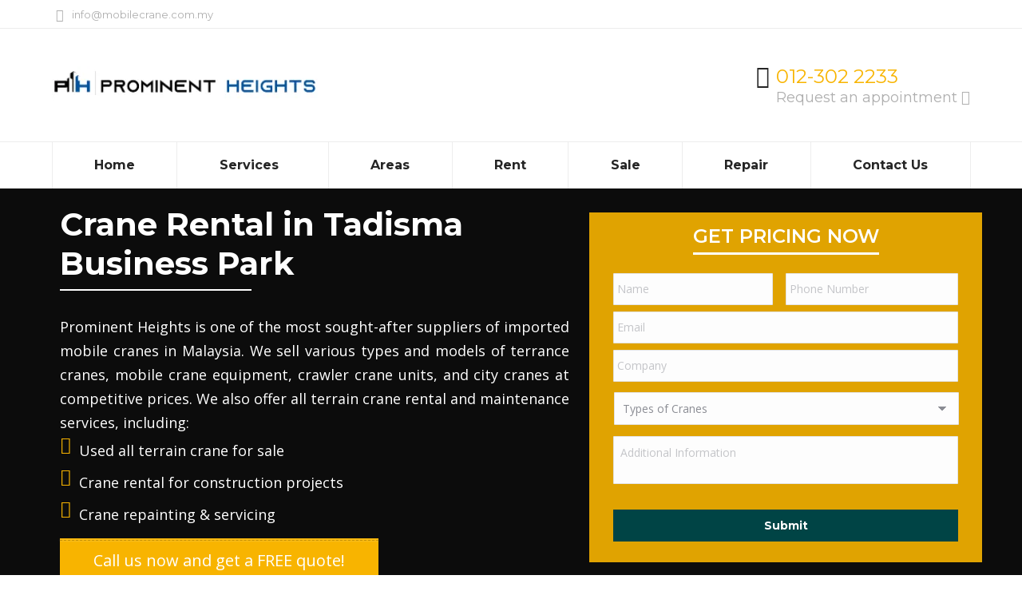

--- FILE ---
content_type: text/html; charset=UTF-8
request_url: https://www.mobilecrane.com.my/areas/tadisma-business-park/
body_size: 29517
content:
<!DOCTYPE html>
<!--[if !(IE 6) | !(IE 7) | !(IE 8)  ]><!-->
<html lang="en-US" class="no-js">
<!--<![endif]-->
<head>
	<meta charset="UTF-8" />
<script data-cfasync="false">
var gform;gform||(document.addEventListener("gform_main_scripts_loaded",function(){gform.scriptsLoaded=!0}),document.addEventListener("gform/theme/scripts_loaded",function(){gform.themeScriptsLoaded=!0}),window.addEventListener("DOMContentLoaded",function(){gform.domLoaded=!0}),gform={domLoaded:!1,scriptsLoaded:!1,themeScriptsLoaded:!1,isFormEditor:()=>"function"==typeof InitializeEditor,callIfLoaded:function(o){return!(!gform.domLoaded||!gform.scriptsLoaded||!gform.themeScriptsLoaded&&!gform.isFormEditor()||(gform.isFormEditor()&&console.warn("The use of gform.initializeOnLoaded() is deprecated in the form editor context and will be removed in Gravity Forms 3.1."),o(),0))},initializeOnLoaded:function(o){gform.callIfLoaded(o)||(document.addEventListener("gform_main_scripts_loaded",()=>{gform.scriptsLoaded=!0,gform.callIfLoaded(o)}),document.addEventListener("gform/theme/scripts_loaded",()=>{gform.themeScriptsLoaded=!0,gform.callIfLoaded(o)}),window.addEventListener("DOMContentLoaded",()=>{gform.domLoaded=!0,gform.callIfLoaded(o)}))},hooks:{action:{},filter:{}},addAction:function(o,r,e,t){gform.addHook("action",o,r,e,t)},addFilter:function(o,r,e,t){gform.addHook("filter",o,r,e,t)},doAction:function(o){gform.doHook("action",o,arguments)},applyFilters:function(o){return gform.doHook("filter",o,arguments)},removeAction:function(o,r){gform.removeHook("action",o,r)},removeFilter:function(o,r,e){gform.removeHook("filter",o,r,e)},addHook:function(o,r,e,t,n){null==gform.hooks[o][r]&&(gform.hooks[o][r]=[]);var d=gform.hooks[o][r];null==n&&(n=r+"_"+d.length),gform.hooks[o][r].push({tag:n,callable:e,priority:t=null==t?10:t})},doHook:function(r,o,e){var t;if(e=Array.prototype.slice.call(e,1),null!=gform.hooks[r][o]&&((o=gform.hooks[r][o]).sort(function(o,r){return o.priority-r.priority}),o.forEach(function(o){"function"!=typeof(t=o.callable)&&(t=window[t]),"action"==r?t.apply(null,e):e[0]=t.apply(null,e)})),"filter"==r)return e[0]},removeHook:function(o,r,t,n){var e;null!=gform.hooks[o][r]&&(e=(e=gform.hooks[o][r]).filter(function(o,r,e){return!!(null!=n&&n!=o.tag||null!=t&&t!=o.priority)}),gform.hooks[o][r]=e)}});
</script>

		<meta name="viewport" content="width=device-width, initial-scale=1">
		<meta name="theme-color" content="#f8b400"/>	<link rel="profile" href="https://gmpg.org/xfn/11" />
	<meta name='robots' content='index, follow, max-image-preview:large, max-snippet:-1, max-video-preview:-1' />
	<style>img:is([sizes="auto" i], [sizes^="auto," i]) { contain-intrinsic-size: 3000px 1500px }</style>
	
	<!-- This site is optimized with the Yoast SEO plugin v26.8 - https://yoast.com/product/yoast-seo-wordpress/ -->
	<title>Mobile Crane Rental Tadisma Business Park | Prominent Heights</title>
	<meta name="description" content="Get access to superior mobile crane rental in Tadisma Business Park. Prominent Heights offers the best range of used mobile cranes and other lifting equipment at competitive rates. Reserve one today!" />
	<link rel="canonical" href="https://www.mobilecrane.com.my/areas/tadisma-business-park/" />
	<meta property="og:locale" content="en_US" />
	<meta property="og:type" content="article" />
	<meta property="og:title" content="Mobile Crane Rental Tadisma Business Park | Prominent Heights" />
	<meta property="og:description" content="Get access to superior mobile crane rental in Tadisma Business Park. Prominent Heights offers the best range of used mobile cranes and other lifting equipment at competitive rates. Reserve one today!" />
	<meta property="og:url" content="https://www.mobilecrane.com.my/areas/tadisma-business-park/" />
	<meta property="og:site_name" content="Mobile Crane Malaysia" />
	<meta name="twitter:card" content="summary_large_image" />
	<meta name="twitter:label1" content="Est. reading time" />
	<meta name="twitter:data1" content="7 minutes" />
	<script type="application/ld+json" class="yoast-schema-graph">{"@context":"https://schema.org","@graph":[{"@type":"WebPage","@id":"https://www.mobilecrane.com.my/areas/tadisma-business-park/","url":"https://www.mobilecrane.com.my/areas/tadisma-business-park/","name":"Mobile Crane Rental Tadisma Business Park | Prominent Heights","isPartOf":{"@id":"https://www.mobilecrane.com.my/#website"},"datePublished":"2020-10-24T12:10:39+00:00","description":"Get access to superior mobile crane rental in Tadisma Business Park. Prominent Heights offers the best range of used mobile cranes and other lifting equipment at competitive rates. Reserve one today!","breadcrumb":{"@id":"https://www.mobilecrane.com.my/areas/tadisma-business-park/#breadcrumb"},"inLanguage":"en-US","potentialAction":[{"@type":"ReadAction","target":["https://www.mobilecrane.com.my/areas/tadisma-business-park/"]}]},{"@type":"BreadcrumbList","@id":"https://www.mobilecrane.com.my/areas/tadisma-business-park/#breadcrumb","itemListElement":[{"@type":"ListItem","position":1,"name":"Home","item":"https://www.mobilecrane.com.my/"},{"@type":"ListItem","position":2,"name":"Areas","item":"https://www.mobilecrane.com.my/areas/"},{"@type":"ListItem","position":3,"name":"Crane Rental in Tadisma Business Park"}]},{"@type":"WebSite","@id":"https://www.mobilecrane.com.my/#website","url":"https://www.mobilecrane.com.my/","name":"Mobile Crane Malaysia","description":"Mobile Crane Malaysia","potentialAction":[{"@type":"SearchAction","target":{"@type":"EntryPoint","urlTemplate":"https://www.mobilecrane.com.my/?s={search_term_string}"},"query-input":{"@type":"PropertyValueSpecification","valueRequired":true,"valueName":"search_term_string"}}],"inLanguage":"en-US"}]}</script>
	<!-- / Yoast SEO plugin. -->


<link rel='dns-prefetch' href='//www.google.com' />
<link rel='dns-prefetch' href='//fonts.googleapis.com' />
<link rel="alternate" type="application/rss+xml" title="Mobile Crane Malaysia &raquo; Feed" href="https://www.mobilecrane.com.my/feed/" />
<link rel="alternate" type="application/rss+xml" title="Mobile Crane Malaysia &raquo; Comments Feed" href="https://www.mobilecrane.com.my/comments/feed/" />
<script>
window._wpemojiSettings = {"baseUrl":"https:\/\/s.w.org\/images\/core\/emoji\/16.0.1\/72x72\/","ext":".png","svgUrl":"https:\/\/s.w.org\/images\/core\/emoji\/16.0.1\/svg\/","svgExt":".svg","source":{"concatemoji":"https:\/\/www.mobilecrane.com.my\/wp-includes\/js\/wp-emoji-release.min.js?ver=6.8.2"}};
/*! This file is auto-generated */
!function(s,n){var o,i,e;function c(e){try{var t={supportTests:e,timestamp:(new Date).valueOf()};sessionStorage.setItem(o,JSON.stringify(t))}catch(e){}}function p(e,t,n){e.clearRect(0,0,e.canvas.width,e.canvas.height),e.fillText(t,0,0);var t=new Uint32Array(e.getImageData(0,0,e.canvas.width,e.canvas.height).data),a=(e.clearRect(0,0,e.canvas.width,e.canvas.height),e.fillText(n,0,0),new Uint32Array(e.getImageData(0,0,e.canvas.width,e.canvas.height).data));return t.every(function(e,t){return e===a[t]})}function u(e,t){e.clearRect(0,0,e.canvas.width,e.canvas.height),e.fillText(t,0,0);for(var n=e.getImageData(16,16,1,1),a=0;a<n.data.length;a++)if(0!==n.data[a])return!1;return!0}function f(e,t,n,a){switch(t){case"flag":return n(e,"\ud83c\udff3\ufe0f\u200d\u26a7\ufe0f","\ud83c\udff3\ufe0f\u200b\u26a7\ufe0f")?!1:!n(e,"\ud83c\udde8\ud83c\uddf6","\ud83c\udde8\u200b\ud83c\uddf6")&&!n(e,"\ud83c\udff4\udb40\udc67\udb40\udc62\udb40\udc65\udb40\udc6e\udb40\udc67\udb40\udc7f","\ud83c\udff4\u200b\udb40\udc67\u200b\udb40\udc62\u200b\udb40\udc65\u200b\udb40\udc6e\u200b\udb40\udc67\u200b\udb40\udc7f");case"emoji":return!a(e,"\ud83e\udedf")}return!1}function g(e,t,n,a){var r="undefined"!=typeof WorkerGlobalScope&&self instanceof WorkerGlobalScope?new OffscreenCanvas(300,150):s.createElement("canvas"),o=r.getContext("2d",{willReadFrequently:!0}),i=(o.textBaseline="top",o.font="600 32px Arial",{});return e.forEach(function(e){i[e]=t(o,e,n,a)}),i}function t(e){var t=s.createElement("script");t.src=e,t.defer=!0,s.head.appendChild(t)}"undefined"!=typeof Promise&&(o="wpEmojiSettingsSupports",i=["flag","emoji"],n.supports={everything:!0,everythingExceptFlag:!0},e=new Promise(function(e){s.addEventListener("DOMContentLoaded",e,{once:!0})}),new Promise(function(t){var n=function(){try{var e=JSON.parse(sessionStorage.getItem(o));if("object"==typeof e&&"number"==typeof e.timestamp&&(new Date).valueOf()<e.timestamp+604800&&"object"==typeof e.supportTests)return e.supportTests}catch(e){}return null}();if(!n){if("undefined"!=typeof Worker&&"undefined"!=typeof OffscreenCanvas&&"undefined"!=typeof URL&&URL.createObjectURL&&"undefined"!=typeof Blob)try{var e="postMessage("+g.toString()+"("+[JSON.stringify(i),f.toString(),p.toString(),u.toString()].join(",")+"));",a=new Blob([e],{type:"text/javascript"}),r=new Worker(URL.createObjectURL(a),{name:"wpTestEmojiSupports"});return void(r.onmessage=function(e){c(n=e.data),r.terminate(),t(n)})}catch(e){}c(n=g(i,f,p,u))}t(n)}).then(function(e){for(var t in e)n.supports[t]=e[t],n.supports.everything=n.supports.everything&&n.supports[t],"flag"!==t&&(n.supports.everythingExceptFlag=n.supports.everythingExceptFlag&&n.supports[t]);n.supports.everythingExceptFlag=n.supports.everythingExceptFlag&&!n.supports.flag,n.DOMReady=!1,n.readyCallback=function(){n.DOMReady=!0}}).then(function(){return e}).then(function(){var e;n.supports.everything||(n.readyCallback(),(e=n.source||{}).concatemoji?t(e.concatemoji):e.wpemoji&&e.twemoji&&(t(e.twemoji),t(e.wpemoji)))}))}((window,document),window._wpemojiSettings);
</script>
<style id='wp-emoji-styles-inline-css'>

	img.wp-smiley, img.emoji {
		display: inline !important;
		border: none !important;
		box-shadow: none !important;
		height: 1em !important;
		width: 1em !important;
		margin: 0 0.07em !important;
		vertical-align: -0.1em !important;
		background: none !important;
		padding: 0 !important;
	}
</style>
<style id='classic-theme-styles-inline-css'>
/*! This file is auto-generated */
.wp-block-button__link{color:#fff;background-color:#32373c;border-radius:9999px;box-shadow:none;text-decoration:none;padding:calc(.667em + 2px) calc(1.333em + 2px);font-size:1.125em}.wp-block-file__button{background:#32373c;color:#fff;text-decoration:none}
</style>
<style id='global-styles-inline-css'>
:root{--wp--preset--aspect-ratio--square: 1;--wp--preset--aspect-ratio--4-3: 4/3;--wp--preset--aspect-ratio--3-4: 3/4;--wp--preset--aspect-ratio--3-2: 3/2;--wp--preset--aspect-ratio--2-3: 2/3;--wp--preset--aspect-ratio--16-9: 16/9;--wp--preset--aspect-ratio--9-16: 9/16;--wp--preset--color--black: #000000;--wp--preset--color--cyan-bluish-gray: #abb8c3;--wp--preset--color--white: #FFF;--wp--preset--color--pale-pink: #f78da7;--wp--preset--color--vivid-red: #cf2e2e;--wp--preset--color--luminous-vivid-orange: #ff6900;--wp--preset--color--luminous-vivid-amber: #fcb900;--wp--preset--color--light-green-cyan: #7bdcb5;--wp--preset--color--vivid-green-cyan: #00d084;--wp--preset--color--pale-cyan-blue: #8ed1fc;--wp--preset--color--vivid-cyan-blue: #0693e3;--wp--preset--color--vivid-purple: #9b51e0;--wp--preset--color--accent: #f8b400;--wp--preset--color--dark-gray: #111;--wp--preset--color--light-gray: #767676;--wp--preset--gradient--vivid-cyan-blue-to-vivid-purple: linear-gradient(135deg,rgba(6,147,227,1) 0%,rgb(155,81,224) 100%);--wp--preset--gradient--light-green-cyan-to-vivid-green-cyan: linear-gradient(135deg,rgb(122,220,180) 0%,rgb(0,208,130) 100%);--wp--preset--gradient--luminous-vivid-amber-to-luminous-vivid-orange: linear-gradient(135deg,rgba(252,185,0,1) 0%,rgba(255,105,0,1) 100%);--wp--preset--gradient--luminous-vivid-orange-to-vivid-red: linear-gradient(135deg,rgba(255,105,0,1) 0%,rgb(207,46,46) 100%);--wp--preset--gradient--very-light-gray-to-cyan-bluish-gray: linear-gradient(135deg,rgb(238,238,238) 0%,rgb(169,184,195) 100%);--wp--preset--gradient--cool-to-warm-spectrum: linear-gradient(135deg,rgb(74,234,220) 0%,rgb(151,120,209) 20%,rgb(207,42,186) 40%,rgb(238,44,130) 60%,rgb(251,105,98) 80%,rgb(254,248,76) 100%);--wp--preset--gradient--blush-light-purple: linear-gradient(135deg,rgb(255,206,236) 0%,rgb(152,150,240) 100%);--wp--preset--gradient--blush-bordeaux: linear-gradient(135deg,rgb(254,205,165) 0%,rgb(254,45,45) 50%,rgb(107,0,62) 100%);--wp--preset--gradient--luminous-dusk: linear-gradient(135deg,rgb(255,203,112) 0%,rgb(199,81,192) 50%,rgb(65,88,208) 100%);--wp--preset--gradient--pale-ocean: linear-gradient(135deg,rgb(255,245,203) 0%,rgb(182,227,212) 50%,rgb(51,167,181) 100%);--wp--preset--gradient--electric-grass: linear-gradient(135deg,rgb(202,248,128) 0%,rgb(113,206,126) 100%);--wp--preset--gradient--midnight: linear-gradient(135deg,rgb(2,3,129) 0%,rgb(40,116,252) 100%);--wp--preset--font-size--small: 13px;--wp--preset--font-size--medium: 20px;--wp--preset--font-size--large: 36px;--wp--preset--font-size--x-large: 42px;--wp--preset--spacing--20: 0.44rem;--wp--preset--spacing--30: 0.67rem;--wp--preset--spacing--40: 1rem;--wp--preset--spacing--50: 1.5rem;--wp--preset--spacing--60: 2.25rem;--wp--preset--spacing--70: 3.38rem;--wp--preset--spacing--80: 5.06rem;--wp--preset--shadow--natural: 6px 6px 9px rgba(0, 0, 0, 0.2);--wp--preset--shadow--deep: 12px 12px 50px rgba(0, 0, 0, 0.4);--wp--preset--shadow--sharp: 6px 6px 0px rgba(0, 0, 0, 0.2);--wp--preset--shadow--outlined: 6px 6px 0px -3px rgba(255, 255, 255, 1), 6px 6px rgba(0, 0, 0, 1);--wp--preset--shadow--crisp: 6px 6px 0px rgba(0, 0, 0, 1);}:where(.is-layout-flex){gap: 0.5em;}:where(.is-layout-grid){gap: 0.5em;}body .is-layout-flex{display: flex;}.is-layout-flex{flex-wrap: wrap;align-items: center;}.is-layout-flex > :is(*, div){margin: 0;}body .is-layout-grid{display: grid;}.is-layout-grid > :is(*, div){margin: 0;}:where(.wp-block-columns.is-layout-flex){gap: 2em;}:where(.wp-block-columns.is-layout-grid){gap: 2em;}:where(.wp-block-post-template.is-layout-flex){gap: 1.25em;}:where(.wp-block-post-template.is-layout-grid){gap: 1.25em;}.has-black-color{color: var(--wp--preset--color--black) !important;}.has-cyan-bluish-gray-color{color: var(--wp--preset--color--cyan-bluish-gray) !important;}.has-white-color{color: var(--wp--preset--color--white) !important;}.has-pale-pink-color{color: var(--wp--preset--color--pale-pink) !important;}.has-vivid-red-color{color: var(--wp--preset--color--vivid-red) !important;}.has-luminous-vivid-orange-color{color: var(--wp--preset--color--luminous-vivid-orange) !important;}.has-luminous-vivid-amber-color{color: var(--wp--preset--color--luminous-vivid-amber) !important;}.has-light-green-cyan-color{color: var(--wp--preset--color--light-green-cyan) !important;}.has-vivid-green-cyan-color{color: var(--wp--preset--color--vivid-green-cyan) !important;}.has-pale-cyan-blue-color{color: var(--wp--preset--color--pale-cyan-blue) !important;}.has-vivid-cyan-blue-color{color: var(--wp--preset--color--vivid-cyan-blue) !important;}.has-vivid-purple-color{color: var(--wp--preset--color--vivid-purple) !important;}.has-black-background-color{background-color: var(--wp--preset--color--black) !important;}.has-cyan-bluish-gray-background-color{background-color: var(--wp--preset--color--cyan-bluish-gray) !important;}.has-white-background-color{background-color: var(--wp--preset--color--white) !important;}.has-pale-pink-background-color{background-color: var(--wp--preset--color--pale-pink) !important;}.has-vivid-red-background-color{background-color: var(--wp--preset--color--vivid-red) !important;}.has-luminous-vivid-orange-background-color{background-color: var(--wp--preset--color--luminous-vivid-orange) !important;}.has-luminous-vivid-amber-background-color{background-color: var(--wp--preset--color--luminous-vivid-amber) !important;}.has-light-green-cyan-background-color{background-color: var(--wp--preset--color--light-green-cyan) !important;}.has-vivid-green-cyan-background-color{background-color: var(--wp--preset--color--vivid-green-cyan) !important;}.has-pale-cyan-blue-background-color{background-color: var(--wp--preset--color--pale-cyan-blue) !important;}.has-vivid-cyan-blue-background-color{background-color: var(--wp--preset--color--vivid-cyan-blue) !important;}.has-vivid-purple-background-color{background-color: var(--wp--preset--color--vivid-purple) !important;}.has-black-border-color{border-color: var(--wp--preset--color--black) !important;}.has-cyan-bluish-gray-border-color{border-color: var(--wp--preset--color--cyan-bluish-gray) !important;}.has-white-border-color{border-color: var(--wp--preset--color--white) !important;}.has-pale-pink-border-color{border-color: var(--wp--preset--color--pale-pink) !important;}.has-vivid-red-border-color{border-color: var(--wp--preset--color--vivid-red) !important;}.has-luminous-vivid-orange-border-color{border-color: var(--wp--preset--color--luminous-vivid-orange) !important;}.has-luminous-vivid-amber-border-color{border-color: var(--wp--preset--color--luminous-vivid-amber) !important;}.has-light-green-cyan-border-color{border-color: var(--wp--preset--color--light-green-cyan) !important;}.has-vivid-green-cyan-border-color{border-color: var(--wp--preset--color--vivid-green-cyan) !important;}.has-pale-cyan-blue-border-color{border-color: var(--wp--preset--color--pale-cyan-blue) !important;}.has-vivid-cyan-blue-border-color{border-color: var(--wp--preset--color--vivid-cyan-blue) !important;}.has-vivid-purple-border-color{border-color: var(--wp--preset--color--vivid-purple) !important;}.has-vivid-cyan-blue-to-vivid-purple-gradient-background{background: var(--wp--preset--gradient--vivid-cyan-blue-to-vivid-purple) !important;}.has-light-green-cyan-to-vivid-green-cyan-gradient-background{background: var(--wp--preset--gradient--light-green-cyan-to-vivid-green-cyan) !important;}.has-luminous-vivid-amber-to-luminous-vivid-orange-gradient-background{background: var(--wp--preset--gradient--luminous-vivid-amber-to-luminous-vivid-orange) !important;}.has-luminous-vivid-orange-to-vivid-red-gradient-background{background: var(--wp--preset--gradient--luminous-vivid-orange-to-vivid-red) !important;}.has-very-light-gray-to-cyan-bluish-gray-gradient-background{background: var(--wp--preset--gradient--very-light-gray-to-cyan-bluish-gray) !important;}.has-cool-to-warm-spectrum-gradient-background{background: var(--wp--preset--gradient--cool-to-warm-spectrum) !important;}.has-blush-light-purple-gradient-background{background: var(--wp--preset--gradient--blush-light-purple) !important;}.has-blush-bordeaux-gradient-background{background: var(--wp--preset--gradient--blush-bordeaux) !important;}.has-luminous-dusk-gradient-background{background: var(--wp--preset--gradient--luminous-dusk) !important;}.has-pale-ocean-gradient-background{background: var(--wp--preset--gradient--pale-ocean) !important;}.has-electric-grass-gradient-background{background: var(--wp--preset--gradient--electric-grass) !important;}.has-midnight-gradient-background{background: var(--wp--preset--gradient--midnight) !important;}.has-small-font-size{font-size: var(--wp--preset--font-size--small) !important;}.has-medium-font-size{font-size: var(--wp--preset--font-size--medium) !important;}.has-large-font-size{font-size: var(--wp--preset--font-size--large) !important;}.has-x-large-font-size{font-size: var(--wp--preset--font-size--x-large) !important;}
:where(.wp-block-post-template.is-layout-flex){gap: 1.25em;}:where(.wp-block-post-template.is-layout-grid){gap: 1.25em;}
:where(.wp-block-columns.is-layout-flex){gap: 2em;}:where(.wp-block-columns.is-layout-grid){gap: 2em;}
:root :where(.wp-block-pullquote){font-size: 1.5em;line-height: 1.6;}
</style>
<link rel='stylesheet' id='theme-and-plugin-update-css' href='https://www.mobilecrane.com.my/wp-content/plugins/smashing-digital-the7-update/public/css/theme-and-plugin-update-public.css?ver=4.1.0' media='all' />
<link rel='stylesheet' id='parent-css-css' href='https://www.mobilecrane.com.my/wp-content/themes/dt-the7/style.css?ver=6.8.2' media='all' />
<link rel='stylesheet' id='child-css-css' href='https://www.mobilecrane.com.my/wp-content/themes/dt-the7-child/style.css?ver=6.8.2' media='all' />
<link rel='stylesheet' id='the7-font-css' href='https://www.mobilecrane.com.my/wp-content/themes/dt-the7/fonts/icomoon-the7-font/icomoon-the7-font.min.css?ver=14.2.0' media='all' />
<link rel='stylesheet' id='the7-awesome-fonts-css' href='https://www.mobilecrane.com.my/wp-content/themes/dt-the7/fonts/FontAwesome/css/all.min.css?ver=14.2.0' media='all' />
<link rel='stylesheet' id='the7-awesome-fonts-back-css' href='https://www.mobilecrane.com.my/wp-content/themes/dt-the7/fonts/FontAwesome/back-compat.min.css?ver=14.2.0' media='all' />
<link rel='stylesheet' id='the7-Defaults-css' href='https://www.mobilecrane.com.my/wp-content/uploads/smile_fonts/Defaults/Defaults.css?ver=6.8.2' media='all' />
<link rel='stylesheet' id='the7-icomoon-brankic-32x32-css' href='https://www.mobilecrane.com.my/wp-content/uploads/smile_fonts/icomoon-brankic-32x32/icomoon-brankic-32x32.css?ver=6.8.2' media='all' />
<link rel='stylesheet' id='the7-icomoon-free-social-contact-16x16-css' href='https://www.mobilecrane.com.my/wp-content/uploads/smile_fonts/icomoon-free-social-contact-16x16/icomoon-free-social-contact-16x16.css?ver=6.8.2' media='all' />
<link rel='stylesheet' id='js_composer_front-css' href='//www.mobilecrane.com.my/wp-content/uploads/js_composer/js_composer_front_custom.css?ver=8.7.2' media='all' />
<link rel='stylesheet' id='gforms_reset_css-css' href='https://www.mobilecrane.com.my/wp-content/plugins/gravityforms/legacy/css/formreset.min.css?ver=2.9.26' media='all' />
<link rel='stylesheet' id='gforms_formsmain_css-css' href='https://www.mobilecrane.com.my/wp-content/plugins/gravityforms/legacy/css/formsmain.min.css?ver=2.9.26' media='all' />
<link rel='stylesheet' id='gforms_ready_class_css-css' href='https://www.mobilecrane.com.my/wp-content/plugins/gravityforms/legacy/css/readyclass.min.css?ver=2.9.26' media='all' />
<link rel='stylesheet' id='gforms_browsers_css-css' href='https://www.mobilecrane.com.my/wp-content/plugins/gravityforms/legacy/css/browsers.min.css?ver=2.9.26' media='all' />
<link rel='stylesheet' id='dt-web-fonts-css' href='https://fonts.googleapis.com/css?family=Montserrat:400,600,700%7COpen+Sans:400,600,700%7CRoboto:400,600,700' media='all' />
<link rel='stylesheet' id='dt-main-css' href='https://www.mobilecrane.com.my/wp-content/themes/dt-the7/css/main.min.css?ver=14.2.0' media='all' />
<link rel='stylesheet' id='the7-custom-scrollbar-css' href='https://www.mobilecrane.com.my/wp-content/themes/dt-the7/lib/custom-scrollbar/custom-scrollbar.min.css?ver=14.2.0' media='all' />
<link rel='stylesheet' id='the7-wpbakery-css' href='https://www.mobilecrane.com.my/wp-content/themes/dt-the7/css/wpbakery.min.css?ver=14.2.0' media='all' />
<link rel='stylesheet' id='the7-css-vars-css' href='https://www.mobilecrane.com.my/wp-content/uploads/the7-css/css-vars.css?ver=9790637243ed' media='all' />
<link rel='stylesheet' id='dt-custom-css' href='https://www.mobilecrane.com.my/wp-content/uploads/the7-css/custom.css?ver=9790637243ed' media='all' />
<link rel='stylesheet' id='dt-media-css' href='https://www.mobilecrane.com.my/wp-content/uploads/the7-css/media.css?ver=9790637243ed' media='all' />
<link rel='stylesheet' id='the7-mega-menu-css' href='https://www.mobilecrane.com.my/wp-content/uploads/the7-css/mega-menu.css?ver=9790637243ed' media='all' />
<link rel='stylesheet' id='the7-elements-css' href='https://www.mobilecrane.com.my/wp-content/uploads/the7-css/post-type-dynamic.css?ver=9790637243ed' media='all' />
<link rel='stylesheet' id='style-css' href='https://www.mobilecrane.com.my/wp-content/themes/dt-the7-child/style.css?ver=14.2.0' media='all' />
<link rel='stylesheet' id='ultimate-vc-addons-google-fonts-css' href='https://fonts.googleapis.com/css?family=Montserrat:regular,700' media='all' />
<link rel='stylesheet' id='ultimate-vc-addons-style-css' href='https://www.mobilecrane.com.my/wp-content/plugins/Ultimate_VC_Addons/assets/min-css/style.min.css?ver=3.21.2' media='all' />
<link rel='stylesheet' id='ultimate-vc-addons-slick-css' href='https://www.mobilecrane.com.my/wp-content/plugins/Ultimate_VC_Addons/assets/min-css/slick.min.css?ver=3.21.2' media='all' />
<link rel='stylesheet' id='ultimate-vc-addons-icons-css' href='https://www.mobilecrane.com.my/wp-content/plugins/Ultimate_VC_Addons/assets/css/icons.css?ver=3.21.2' media='all' />
<link rel='stylesheet' id='ultimate-vc-addons-animate-css' href='https://www.mobilecrane.com.my/wp-content/plugins/Ultimate_VC_Addons/assets/min-css/animate.min.css?ver=3.21.2' media='all' />
<link rel='stylesheet' id='ultimate-vc-addons-btn-css' href='https://www.mobilecrane.com.my/wp-content/plugins/Ultimate_VC_Addons/assets/min-css/advanced-buttons.min.css?ver=3.21.2' media='all' />
<link rel='stylesheet' id='ultimate-vc-addons-headings-style-css' href='https://www.mobilecrane.com.my/wp-content/plugins/Ultimate_VC_Addons/assets/min-css/headings.min.css?ver=3.21.2' media='all' />
<link rel='stylesheet' id='ultimate-vc-addons-ribbons-style-css' href='https://www.mobilecrane.com.my/wp-content/plugins/Ultimate_VC_Addons/assets/min-css/ribbon_module.min.css?ver=3.21.2' media='all' />
<link rel='stylesheet' id='ultimate-vc-addons-ib2-style-css' href='https://www.mobilecrane.com.my/wp-content/plugins/Ultimate_VC_Addons/assets/min-css/ib2-style.min.css?ver=3.21.2' media='all' />
<script data-cfasync="false" src="https://www.mobilecrane.com.my/wp-includes/js/jquery/jquery.min.js?ver=3.7.1" id="jquery-core-js"></script>
<script src="https://www.mobilecrane.com.my/wp-includes/js/jquery/jquery-migrate.min.js?ver=3.4.1" id="jquery-migrate-js"></script>
<script src="https://www.mobilecrane.com.my/wp-content/plugins/revslider/sr6/assets/js/rbtools.min.js?ver=6.7.38" async id="tp-tools-js"></script>
<script src="https://www.mobilecrane.com.my/wp-content/plugins/revslider/sr6/assets/js/rs6.min.js?ver=6.7.38" async id="revmin-js"></script>
<script src="https://www.mobilecrane.com.my/wp-content/plugins/smashing-digital-the7-update/public/js/theme-and-plugin-update-public.js?ver=4.1.0" id="theme-and-plugin-update-js"></script>
<script defer='defer' data-cfasync="false" src="https://www.mobilecrane.com.my/wp-content/plugins/gravityforms/js/jquery.json.min.js?ver=2.9.26" id="gform_json-js"></script>
<script id="gform_gravityforms-js-extra" data-cfasync="false">
var gf_global = {"gf_currency_config":{"name":"Malaysian Ringgit","symbol_left":"&#82;&#77;","symbol_right":"","symbol_padding":" ","thousand_separator":",","decimal_separator":".","decimals":2,"code":"MYR"},"base_url":"https:\/\/www.mobilecrane.com.my\/wp-content\/plugins\/gravityforms","number_formats":[],"spinnerUrl":"https:\/\/www.mobilecrane.com.my\/wp-content\/plugins\/gravityforms\/images\/spinner.svg","version_hash":"a9bda34b801d4f8fd0ee37277818e1fa","strings":{"newRowAdded":"New row added.","rowRemoved":"Row removed","formSaved":"The form has been saved.  The content contains the link to return and complete the form."}};
var gform_i18n = {"datepicker":{"days":{"monday":"Mo","tuesday":"Tu","wednesday":"We","thursday":"Th","friday":"Fr","saturday":"Sa","sunday":"Su"},"months":{"january":"January","february":"February","march":"March","april":"April","may":"May","june":"June","july":"July","august":"August","september":"September","october":"October","november":"November","december":"December"},"firstDay":1,"iconText":"Select date"}};
var gf_legacy_multi = {"1":"1"};
var gform_gravityforms = {"strings":{"invalid_file_extension":"This type of file is not allowed. Must be one of the following:","delete_file":"Delete this file","in_progress":"in progress","file_exceeds_limit":"File exceeds size limit","illegal_extension":"This type of file is not allowed.","max_reached":"Maximum number of files reached","unknown_error":"There was a problem while saving the file on the server","currently_uploading":"Please wait for the uploading to complete","cancel":"Cancel","cancel_upload":"Cancel this upload","cancelled":"Cancelled","error":"Error","message":"Message"},"vars":{"images_url":"https:\/\/www.mobilecrane.com.my\/wp-content\/plugins\/gravityforms\/images"}};
</script>
<script defer='defer' data-cfasync="false" src="https://www.mobilecrane.com.my/wp-content/plugins/gravityforms/js/gravityforms.min.js?ver=2.9.26" id="gform_gravityforms-js"></script>
<script defer='defer' data-cfasync="false" src="https://www.mobilecrane.com.my/wp-content/plugins/gravityforms/assets/js/dist/utils.min.js?ver=48a3755090e76a154853db28fc254681" id="gform_gravityforms_utils-js"></script>
<script id="dt-above-fold-js-extra">
var dtLocal = {"themeUrl":"https:\/\/www.mobilecrane.com.my\/wp-content\/themes\/dt-the7","passText":"To view this protected post, enter the password below:","moreButtonText":{"loading":"Loading...","loadMore":"Load more"},"postID":"2064","ajaxurl":"https:\/\/www.mobilecrane.com.my\/wp-admin\/admin-ajax.php","REST":{"baseUrl":"https:\/\/www.mobilecrane.com.my\/wp-json\/the7\/v1","endpoints":{"sendMail":"\/send-mail"}},"contactMessages":{"required":"One or more fields have an error. Please check and try again.","terms":"Please accept the privacy policy.","fillTheCaptchaError":"Please, fill the captcha."},"captchaSiteKey":"","ajaxNonce":"c8f1f73913","pageData":{"type":"page","template":"page","layout":null},"themeSettings":{"smoothScroll":"off","lazyLoading":false,"desktopHeader":{"height":200},"ToggleCaptionEnabled":"disabled","ToggleCaption":"Navigation","floatingHeader":{"showAfter":260,"showMenu":true,"height":60,"logo":{"showLogo":false,"html":"","url":"https:\/\/www.mobilecrane.com.my\/"}},"topLine":{"floatingTopLine":{"logo":{"showLogo":false,"html":""}}},"mobileHeader":{"firstSwitchPoint":990,"secondSwitchPoint":700,"firstSwitchPointHeight":70,"secondSwitchPointHeight":70,"mobileToggleCaptionEnabled":"disabled","mobileToggleCaption":"Menu"},"stickyMobileHeaderFirstSwitch":{"logo":{"html":"<img class=\" preload-me\" src=\"https:\/\/www.mobilecrane.com.my\/wp-content\/uploads\/2023\/02\/mobile-crane-logo-promiment-heights.png\" srcset=\"https:\/\/www.mobilecrane.com.my\/wp-content\/uploads\/2023\/02\/mobile-crane-logo-promiment-heights.png 333w\" width=\"333\" height=\"48\"   sizes=\"333px\" alt=\"Mobile Crane Malaysia\" \/>"}},"stickyMobileHeaderSecondSwitch":{"logo":{"html":"<img class=\" preload-me\" src=\"https:\/\/www.mobilecrane.com.my\/wp-content\/uploads\/2023\/02\/mobile-crane-logo-promiment-heights.png\" srcset=\"https:\/\/www.mobilecrane.com.my\/wp-content\/uploads\/2023\/02\/mobile-crane-logo-promiment-heights.png 333w\" width=\"333\" height=\"48\"   sizes=\"333px\" alt=\"Mobile Crane Malaysia\" \/>"}},"sidebar":{"switchPoint":970},"boxedWidth":"1280px"},"VCMobileScreenWidth":"768"};
var dtShare = {"shareButtonText":{"facebook":"Share on Facebook","twitter":"Share on X","pinterest":"Pin it","linkedin":"Share on Linkedin","whatsapp":"Share on Whatsapp"},"overlayOpacity":"85"};
</script>
<script src="https://www.mobilecrane.com.my/wp-content/themes/dt-the7/js/above-the-fold.min.js?ver=14.2.0" id="dt-above-fold-js"></script>
<script src="https://www.mobilecrane.com.my/wp-content/plugins/Ultimate_VC_Addons/assets/min-js/ultimate-params.min.js?ver=3.21.2" id="ultimate-vc-addons-params-js"></script>
<script src="https://www.mobilecrane.com.my/wp-content/plugins/Ultimate_VC_Addons/assets/min-js/custom.min.js?ver=3.21.2" id="ultimate-vc-addons-custom-js"></script>
<script src="https://www.mobilecrane.com.my/wp-content/plugins/Ultimate_VC_Addons/assets/min-js/jquery-appear.min.js?ver=3.21.2" id="ultimate-vc-addons-appear-js"></script>
<script src="https://www.mobilecrane.com.my/wp-content/plugins/Ultimate_VC_Addons/assets/min-js/headings.min.js?ver=3.21.2" id="ultimate-vc-addons-headings-script-js"></script>
<script src="https://www.mobilecrane.com.my/wp-content/plugins/Ultimate_VC_Addons/assets/min-js/slick.min.js?ver=3.21.2" id="ultimate-vc-addons-slick-js"></script>
<script src="https://www.mobilecrane.com.my/wp-content/plugins/Ultimate_VC_Addons/assets/min-js/slick-custom.min.js?ver=3.21.2" id="ultimate-vc-addons-slick-custom-js"></script>
<script></script><link rel="https://api.w.org/" href="https://www.mobilecrane.com.my/wp-json/" /><link rel="alternate" title="JSON" type="application/json" href="https://www.mobilecrane.com.my/wp-json/wp/v2/pages/2064" /><link rel="EditURI" type="application/rsd+xml" title="RSD" href="https://www.mobilecrane.com.my/xmlrpc.php?rsd" />
<meta name="generator" content="WordPress 6.8.2" />
<link rel='shortlink' href='https://www.mobilecrane.com.my/?p=2064' />
<link rel="alternate" title="oEmbed (JSON)" type="application/json+oembed" href="https://www.mobilecrane.com.my/wp-json/oembed/1.0/embed?url=https%3A%2F%2Fwww.mobilecrane.com.my%2Fareas%2Ftadisma-business-park%2F" />
<link rel="alternate" title="oEmbed (XML)" type="text/xml+oembed" href="https://www.mobilecrane.com.my/wp-json/oembed/1.0/embed?url=https%3A%2F%2Fwww.mobilecrane.com.my%2Fareas%2Ftadisma-business-park%2F&#038;format=xml" />
<meta name="generator" content="Powered by WPBakery Page Builder - drag and drop page builder for WordPress."/>
<meta name="generator" content="Powered by Slider Revolution 6.7.38 - responsive, Mobile-Friendly Slider Plugin for WordPress with comfortable drag and drop interface." />
<link rel="icon" href="https://www.mobilecrane.com.my/wp-content/uploads/2019/12/favicon.ico" type="image/x-icon" sizes="16x16"/><script>function setREVStartSize(e){
			//window.requestAnimationFrame(function() {
				window.RSIW = window.RSIW===undefined ? window.innerWidth : window.RSIW;
				window.RSIH = window.RSIH===undefined ? window.innerHeight : window.RSIH;
				try {
					var pw = document.getElementById(e.c).parentNode.offsetWidth,
						newh;
					pw = pw===0 || isNaN(pw) || (e.l=="fullwidth" || e.layout=="fullwidth") ? window.RSIW : pw;
					e.tabw = e.tabw===undefined ? 0 : parseInt(e.tabw);
					e.thumbw = e.thumbw===undefined ? 0 : parseInt(e.thumbw);
					e.tabh = e.tabh===undefined ? 0 : parseInt(e.tabh);
					e.thumbh = e.thumbh===undefined ? 0 : parseInt(e.thumbh);
					e.tabhide = e.tabhide===undefined ? 0 : parseInt(e.tabhide);
					e.thumbhide = e.thumbhide===undefined ? 0 : parseInt(e.thumbhide);
					e.mh = e.mh===undefined || e.mh=="" || e.mh==="auto" ? 0 : parseInt(e.mh,0);
					if(e.layout==="fullscreen" || e.l==="fullscreen")
						newh = Math.max(e.mh,window.RSIH);
					else{
						e.gw = Array.isArray(e.gw) ? e.gw : [e.gw];
						for (var i in e.rl) if (e.gw[i]===undefined || e.gw[i]===0) e.gw[i] = e.gw[i-1];
						e.gh = e.el===undefined || e.el==="" || (Array.isArray(e.el) && e.el.length==0)? e.gh : e.el;
						e.gh = Array.isArray(e.gh) ? e.gh : [e.gh];
						for (var i in e.rl) if (e.gh[i]===undefined || e.gh[i]===0) e.gh[i] = e.gh[i-1];
											
						var nl = new Array(e.rl.length),
							ix = 0,
							sl;
						e.tabw = e.tabhide>=pw ? 0 : e.tabw;
						e.thumbw = e.thumbhide>=pw ? 0 : e.thumbw;
						e.tabh = e.tabhide>=pw ? 0 : e.tabh;
						e.thumbh = e.thumbhide>=pw ? 0 : e.thumbh;
						for (var i in e.rl) nl[i] = e.rl[i]<window.RSIW ? 0 : e.rl[i];
						sl = nl[0];
						for (var i in nl) if (sl>nl[i] && nl[i]>0) { sl = nl[i]; ix=i;}
						var m = pw>(e.gw[ix]+e.tabw+e.thumbw) ? 1 : (pw-(e.tabw+e.thumbw)) / (e.gw[ix]);
						newh =  (e.gh[ix] * m) + (e.tabh + e.thumbh);
					}
					var el = document.getElementById(e.c);
					if (el!==null && el) el.style.height = newh+"px";
					el = document.getElementById(e.c+"_wrapper");
					if (el!==null && el) {
						el.style.height = newh+"px";
						el.style.display = "block";
					}
				} catch(e){
					console.log("Failure at Presize of Slider:" + e)
				}
			//});
		  };</script>
<style>ul.column-3-list li { display: inline-block; width: 31%; } @media only screen and (max-width: 1200px) { ul.column-3-list li { width: 46%; } } @media only screen and (max-width: 767px) { ul.column-3-list li { width: 97%; } }</style><style type="text/css" data-type="vc_shortcodes-custom-css">.vc_custom_1577358399864{background-color: #0c0c0c !important;}.vc_custom_1562582623912{background-position: center !important;background-repeat: no-repeat !important;background-size: contain !important;}.vc_custom_1603540414302{margin-top: 0px !important;margin-bottom: 40px !important;}.vc_custom_1562584037731{padding-top: 0px !important;padding-bottom: 35px !important;background-color: #498ac1 !important;}.vc_custom_1577357057512{margin-top: 30px !important;margin-bottom: 30px !important;padding-top: 0px !important;padding-right: 30px !important;padding-bottom: 0px !important;padding-left: 30px !important;background-color: rgba(248,180,0,0.9) !important;*background-color: rgb(248,180,0) !important;}.vc_custom_1582107834612{margin-bottom: 5px !important;padding-bottom: 0px !important;}.vc_custom_1562574958423{margin-top: 0px !important;margin-bottom: 0px !important;padding-top: 0px !important;padding-bottom: 0px !important;}.vc_custom_1471289175547{padding-top: 0px !important;padding-right: 15px !important;padding-bottom: 0px !important;padding-left: 15px !important;}.vc_custom_1471289355800{padding-top: 0px !important;padding-right: 15px !important;padding-bottom: 0px !important;padding-left: 15px !important;}.vc_custom_1471289189806{padding-top: 0px !important;padding-right: 15px !important;padding-bottom: 0px !important;padding-left: 15px !important;}.vc_custom_1471289102295{padding-top: 0px !important;padding-right: 0px !important;padding-bottom: 0px !important;padding-left: 0px !important;background-color: #ffffff !important;}.vc_custom_1471289364917{padding-top: 0px !important;padding-right: 0px !important;padding-bottom: 0px !important;padding-left: 0px !important;background-color: #ffffff !important;}.vc_custom_1471289123642{padding-top: 0px !important;padding-right: 0px !important;padding-bottom: 0px !important;padding-left: 0px !important;background-color: #ffffff !important;}.vc_custom_1603540701100{margin-top: 0px !important;margin-bottom: 0px !important;padding-top: 0px !important;}</style><!-- Google Tag Manager -->
<script>(function(w,d,s,l,i){w[l]=w[l]||[];w[l].push({'gtm.start':
new Date().getTime(),event:'gtm.js'});var f=d.getElementsByTagName(s)[0],
j=d.createElement(s),dl=l!='dataLayer'?'&l='+l:'';j.async=true;j.src=
'https://www.googletagmanager.com/gtm.js?id='+i+dl;f.parentNode.insertBefore(j,f);
})(window,document,'script','dataLayer','GTM-KWDXTXV');</script>
<!-- End Google Tag Manager --><style id='the7-custom-inline-css' type='text/css'>
a {
    text-decoration: none;
}
.grecaptcha-badge {
    z-index: -99999999999999!important;
    display: none!important;
}
/* Pricing tables paddings */
.custom_pricing_box .ult_pricing_table .ult_price_link {padding-bottom: 30px;}
.custom_pricing_box .ult_pricing_table .ult_pricing_heading {padding-bottom:0px; padding-top:15px;}

.wordbreakcss{word-break: break-all;}

.wpb_single_image img.vc_single_image-img.attachment-full {
    margin-top: 20px;
}

p{ text-align:justify!important;}

.gform_confirmation_message_1.gform_confirmation_message{
	    height: 120px;
    color: white;
    font-size: 18px;
    text-align: center;
    margin-top: 30px;
    margin-bottom: 30px;
}
.colorwhite{color:white;}

.mobileviewonly {
			display: none;
	}
.innerpagesslider label.gfield_label {
    display: none!important;
}

#gform_submit_button_1, #gform_submit_button_1:hover{background:#004445!important;}

p{text-align: justify;font-size: 18px}

.innerpagesslider .gfield.gfield_contains_required, .innerpagesslider .form-row-half{
    width: 50%;
    display: inline-block;
}
.innerpagesslider li#field_1_7, .innerpagesslider input#input_1_11 {
    width: 100%;
}

.innerpagesslider .gform_heading, .innerpagesslider h3 {
    color: white!important;
		
}
.innerpagesslider .gform_heading{
	margin-bottom: 0;
}

.innerpagesslider .gform_heading .gform_description{
	margin-top: 10px;
}
.innerpagesslider textarea#input_1_10 {
    height: 60px;
}

.innerpagesslider h3.gform_title {
    border-bottom: 3px solid;
    padding-bottom: 6px;
    width: 225px;
}

.innerpagesslider li#field_1_10 {
    margin-top: 14px;
}

body .innerpagesslider .gform_wrapper ul li.gfield {
	margin-top: 5px;
}

.innerpagesslider li.gfield {
    margin-top: 8px;
    padding-top: 0;
}

.textfontbanner p, .lilistfontsize li{
	  color: white;
    font-size: 18px;
    line-height: 30px;}




.innerpagesslider .gform_body li.gfield.gfield_error
{
	background-color: transparent;
    margin-bottom: 0px!important;
    border-top: none;
    border-bottom: none;
    padding-bottom: 0;
    padding-top: 0;
    box-sizing: unset;
	  width: 48%;
	  padding-right: 8px!important;
		margin-top: 0;
}


.innerpagesslider .gfield_description.validation_message
{
	padding-top:0!important;
	color:yellow;
	font-weight:500;
}

.innerpagesslider .validation_error {
    display: none;
}


	.ribboninbanner .ult-ribbon.auto{
		max-width: none;
	}
	.ribboninbanner span.ult-left-ribb.none.yes, .ribboninbanner span.ult-right-ribb.none.yes{
		display:none;
	}
.bannerpvpl {
    display: inline;
    color: white;
    font-weight: 600;
}

.innerpagesslider .standard-arrow li:after{
	color: #f8b400;
	font-size: 21px;
	margin-top: 1px;
}
.innerpagesslider .standard-number-list li:before, .innerpagesslider .standard-arrow li:before{
	background-color: transparent;
}

.textalignptag p{text-align:center;}
.textalignptag img{max-width:100%;}

.innerpagesslider .gform_heading .gform_description{display:none;}

.innerpagesslider .form-row-full {
		width: 100%!important;
		margin-top: 0!important;
		padding-right: 0!important;
	}

@media only screen and (max-width: 1199px) {
	.innerpagesslider .gfield.gfield_contains_required, .innerpagesslider .form-row-half {
		width: 100%!important;
		margin-top: 0!important;
	}
	.innerpagesslider .gform_wrapper{margin:0;}
}

@media only screen and (max-width: 767px) {
	.bannerpvpl{display:none;}
	.innerpagesslider .gform_heading .gform_description{ margin-top: 0; width: auto; font-weight: 600; margin-bottom: 10px; display:block;}
	.innerpagesslider h3.gform_title { border-bottom: none; padding-bottom: 0px; margin-bottom: 0; width: auto; }
	.innerpagesslider .gform_heading{text-align:center; width: 100%;}
	.innerpagesslider .gform_heading .gform_description h3{border-top: 2px solid #fff; margin-top: 10px; padding-top: 10px; margin-bottom: 0; padding-bottom: 0; font-weight: 800;}
	.innerpagesslider .gform_heading .gform_description h3 a {color:#fff;}
	
	.ribboninbanner {
			display: none;
	}
	

}

@media only screen and (max-width: 768px)
{
		.desktopviewonly {
			display: none;
		}
		.mobileviewonly {
				display: block;
		}
}
@media only screen and (max-width: 767px)
{
.bgimageonlydesktop{ background-image: none!important;}
.mobilepeddinghome .vc_column-inner {
    margin-top: 0!important;
    padding-bottom: 0!important;
}
}

@media only screen and (max-width: 600px) {
	.innerpagesslider h1{
		font-size: 40px!important;
	}
	.innerpagesheader h2 {
			font-size: 25px!important;
	}
}

@media only screen and (min-width: 1199px) {
.innerpagesslider .gform_wrapper .gform_ajax_spinner {
	padding-left: 220px;
}
.bannerpvpl{
		display: inline-block;
    margin-top: -61px;
    position: absolute;
    margin-left: 106px;
}
	
}

li#field_1_3, li#field_1_5, li#field_1_7, li#field_1_10, li#field_1_11, li#field_1_13 {
    padding-right: 0!important;
}

input#gform_submit_button_1 {
    width: 100%;
}

.ribboninbanner h2.ult-ribbon.auto {
    margin-top: 0;
}
.ubtn-ctn-right{
	margin-bottom: 0px !important;
}
.wpb_wrapper h1{
	margin-top: 20px !important;
}
.gform_custom_title{
	  color: white;
    font-size: 24px;
    font-weight: 600;
    display: block;
    margin: 0 auto;
    font-family: "Montserrat", Helvetica, Arial, Verdana, sans-serif;
    border-bottom: 3px solid; 
    padding-bottom: 6px;
		margin-bottom: 10px;
		width: max-content;
}
#ribbon-span{
font-size: 24px;
	margin-top: 0;

}
.vc_custom_1562584037731{
	padding-top: 35px !important;
}
.nothome{
	margin-bottom: 50px;
}
</style>
</head>
<body data-rsssl=1 id="the7-body" class="wp-singular page-template-default page page-id-2064 page-child parent-pageid-1712 wp-embed-responsive wp-theme-dt-the7 wp-child-theme-dt-the7-child the7-core-ver-2.7.12 title-off dt-responsive-on right-mobile-menu-close-icon ouside-menu-close-icon mobile-hamburger-close-bg-enable mobile-hamburger-close-bg-hover-enable  fade-medium-mobile-menu-close-icon fade-small-menu-close-icon srcset-enabled btn-flat custom-btn-color custom-btn-hover-color phantom-slide phantom-shadow-decoration phantom-logo-off sticky-mobile-header top-header first-switch-logo-left first-switch-menu-right second-switch-logo-left second-switch-menu-right right-mobile-menu layzr-loading-on popup-message-style the7-ver-14.2.0 dt-fa-compatibility wpb-js-composer js-comp-ver-8.7.2 vc_responsive">
<!-- The7 14.2.0 -->

<div id="page" >
	<a class="skip-link screen-reader-text" href="#content">Skip to content</a>

<div class="masthead classic-header justify full-width-line widgets full-height dividers surround shadow-mobile-header-decoration small-mobile-menu-icon mobile-menu-icon-bg-on mobile-menu-icon-hover-bg-on dt-parent-menu-clickable show-sub-menu-on-hover" >

	<div class="top-bar full-width-line top-bar-line-hide">
	<div class="top-bar-bg" ></div>
	<div class="left-widgets mini-widgets"><span class="mini-contacts email show-on-desktop hide-on-first-switch hide-on-second-switch"><i class="fa-fw the7-mw-icon-mail-bold"></i><a href="mailto:info@mobilecrane.com.my">info@mobilecrane.com.my</a></span></div><div class="mini-widgets right-widgets"></div></div>

	<header class="header-bar" role="banner">

		<div class="branding">
	<div id="site-title" class="assistive-text">Mobile Crane Malaysia</div>
	<div id="site-description" class="assistive-text">Mobile Crane Malaysia</div>
	<a class="" href="https://www.mobilecrane.com.my/"><img class=" preload-me" src="https://www.mobilecrane.com.my/wp-content/uploads/2023/02/mobile-crane-logo-promiment-heights.png" srcset="https://www.mobilecrane.com.my/wp-content/uploads/2023/02/mobile-crane-logo-promiment-heights.png 333w" width="333" height="48"   sizes="333px" alt="Mobile Crane Malaysia" /></a><div class="mini-widgets"></div><div class="mini-widgets"><span class="mini-contacts phone hide-on-desktop in-top-bar-left in-top-bar"><i class="fa-fw the7-mw-icon-phone-bold"></i><a href="tel:012-302 2233">012-302 2233</a></span><span class="mini-contacts address hide-on-desktop in-menu-first-switch in-menu-second-switch"><i class="fa-fw the7-mw-icon-address-bold"></i>Klang Valley</span><div class="text-area show-on-desktop hide-on-first-switch hide-on-second-switch"><p><i class='fa fa-mobile-alt' style='font-size: 28px; line-height: 28px;'></i></p>
<p class='dt-phone-header' style='margin: -26px 0px 0px 25px; font-size: 24px; line-height: 24px;'><a href="tel:012-302 2233" style="text-decoration:none;">012-302 2233</a></p>
<p style='margin: 5px 0px 0px 25px;'><a href="https://www.mobilecrane.com.my/contact-us/" style='color: #afafaf; text-decoration:none;'>Request an appointment <i class='fa fa-angle-right'></i></a></p>
</div></div></div>

		<nav class="navigation">

			<ul id="primary-menu" class="main-nav bg-outline-decoration hover-bg-decoration active-bg-decoration active-line-decoration level-arrows-on outside-item-remove-margin"><li class="menu-item menu-item-type-post_type menu-item-object-page menu-item-home menu-item-1631 first depth-0"><a href='https://www.mobilecrane.com.my/' data-level='1'><span class="menu-item-text"><span class="menu-text">Home</span></span></a></li> <li class="menu-item menu-item-type-post_type menu-item-object-page menu-item-has-children menu-item-1632 has-children depth-0 dt-mega-menu mega-auto-width mega-column-3"><a href='https://www.mobilecrane.com.my/services/' data-level='1' aria-haspopup='true' aria-expanded='false'><span class="menu-item-text"><span class="menu-text">Services</span></span></a><div class="dt-mega-menu-wrap"><ul class="sub-nav level-arrows-on" role="group"><li class="menu-item menu-item-type-post_type menu-item-object-page menu-item-has-children menu-item-1636 first has-children depth-1 no-link dt-mega-parent wf-1-3"><a href='https://www.mobilecrane.com.my/sale/' data-level='2' aria-haspopup='true' aria-expanded='false'><span class="menu-item-text"><span class="menu-text">Sale</span></span></a><ul class="sub-nav level-arrows-on" role="group"><li class="menu-item menu-item-type-post_type menu-item-object-page menu-item-1638 first depth-2"><a href='https://www.mobilecrane.com.my/sale/all-terrain-crane/' data-level='3'><span class="menu-item-text"><span class="menu-text">All Terrain Crane</span></span></a></li> <li class="menu-item menu-item-type-post_type menu-item-object-page menu-item-1637 depth-2"><a href='https://www.mobilecrane.com.my/sale/tadano-crane/' data-level='3'><span class="menu-item-text"><span class="menu-text">Tadano Crane</span></span></a></li> <li class="menu-item menu-item-type-post_type menu-item-object-page menu-item-1640 depth-2"><a href='https://www.mobilecrane.com.my/sale/rough-terrain-crane/' data-level='3'><span class="menu-item-text"><span class="menu-text">Rough Terrain Crane</span></span></a></li> <li class="menu-item menu-item-type-post_type menu-item-object-page menu-item-1641 depth-2"><a href='https://www.mobilecrane.com.my/sale/skylift/' data-level='3'><span class="menu-item-text"><span class="menu-text">Skylift</span></span></a></li> <li class="menu-item menu-item-type-post_type menu-item-object-page menu-item-1642 depth-2"><a href='https://www.mobilecrane.com.my/sale/kato-crane/' data-level='3'><span class="menu-item-text"><span class="menu-text">Kato Mobile Crane</span></span></a></li> <li class="menu-item menu-item-type-post_type menu-item-object-page menu-item-1643 depth-2"><a href='https://www.mobilecrane.com.my/sale/city-crane/' data-level='3'><span class="menu-item-text"><span class="menu-text">City Crane</span></span></a></li> <li class="menu-item menu-item-type-post_type menu-item-object-page menu-item-1644 depth-2"><a href='https://www.mobilecrane.com.my/sale/mobile-crane/' data-level='3'><span class="menu-item-text"><span class="menu-text">Mobile Crane</span></span></a></li> </ul></li> <li class="menu-item menu-item-type-post_type menu-item-object-page menu-item-has-children menu-item-1634 has-children depth-1 no-link dt-mega-parent wf-1-3"><a href='https://www.mobilecrane.com.my/rent/' data-level='2' aria-haspopup='true' aria-expanded='false'><span class="menu-item-text"><span class="menu-text">Rent</span></span></a><ul class="sub-nav level-arrows-on" role="group"><li class="menu-item menu-item-type-post_type menu-item-object-page menu-item-1647 first depth-2"><a href='https://www.mobilecrane.com.my/rent/all-terrain-crane/' data-level='3'><span class="menu-item-text"><span class="menu-text">All Terrain Crane</span></span></a></li> <li class="menu-item menu-item-type-post_type menu-item-object-page menu-item-1648 depth-2"><a href='https://www.mobilecrane.com.my/rent/mobile-crane/' data-level='3'><span class="menu-item-text"><span class="menu-text">Mobile Crane</span></span></a></li> <li class="menu-item menu-item-type-post_type menu-item-object-page menu-item-1649 depth-2"><a href='https://www.mobilecrane.com.my/rent/lorry-crane/' data-level='3'><span class="menu-item-text"><span class="menu-text">Lorry Crane</span></span></a></li> <li class="menu-item menu-item-type-post_type menu-item-object-page menu-item-1650 depth-2"><a href='https://www.mobilecrane.com.my/rent/skylift/' data-level='3'><span class="menu-item-text"><span class="menu-text">Skylift</span></span></a></li> <li class="menu-item menu-item-type-post_type menu-item-object-page menu-item-1651 depth-2"><a href='https://www.mobilecrane.com.my/rent/rough-terrain-crane/' data-level='3'><span class="menu-item-text"><span class="menu-text">Rough Terrain Crane</span></span></a></li> <li class="menu-item menu-item-type-post_type menu-item-object-page menu-item-1653 depth-2"><a href='https://www.mobilecrane.com.my/rent/city-crane/' data-level='3'><span class="menu-item-text"><span class="menu-text">City Crane</span></span></a></li> </ul></li> <li class="menu-item menu-item-type-post_type menu-item-object-page menu-item-has-children menu-item-1635 has-children depth-1 no-link dt-mega-parent wf-1-3"><a href='https://www.mobilecrane.com.my/repair/' data-level='2' aria-haspopup='true' aria-expanded='false'><span class="menu-item-text"><span class="menu-text">Repair</span></span></a><ul class="sub-nav level-arrows-on" role="group"><li class="menu-item menu-item-type-post_type menu-item-object-page menu-item-1646 first depth-2"><a href='https://www.mobilecrane.com.my/repair/crane-repairs/' data-level='3'><span class="menu-item-text"><span class="menu-text">Mobile Crane Repair</span></span></a></li> <li class="menu-item menu-item-type-post_type menu-item-object-page menu-item-1645 depth-2"><a href='https://www.mobilecrane.com.my/repair/crane-repainting/' data-level='3'><span class="menu-item-text"><span class="menu-text">Mobile Crane Repainting</span></span></a></li> </ul></li> </ul></div></li> <li class="menu-item menu-item-type-post_type menu-item-object-page current-page-ancestor menu-item-2203 depth-0"><a href='https://www.mobilecrane.com.my/areas/' data-level='1'><span class="menu-item-text"><span class="menu-text">Areas</span></span></a></li> <li class="menu-item menu-item-type-post_type menu-item-object-page menu-item-1654 depth-0"><a href='https://www.mobilecrane.com.my/rent/' data-level='1'><span class="menu-item-text"><span class="menu-text">Rent</span></span></a></li> <li class="menu-item menu-item-type-post_type menu-item-object-page menu-item-1656 depth-0"><a href='https://www.mobilecrane.com.my/sale/' data-level='1'><span class="menu-item-text"><span class="menu-text">Sale</span></span></a></li> <li class="menu-item menu-item-type-post_type menu-item-object-page menu-item-1655 depth-0"><a href='https://www.mobilecrane.com.my/repair/' data-level='1'><span class="menu-item-text"><span class="menu-text">Repair</span></span></a></li> <li class="menu-item menu-item-type-post_type menu-item-object-page menu-item-1633 last depth-0"><a href='https://www.mobilecrane.com.my/contact-us/' data-level='1'><span class="menu-item-text"><span class="menu-text">Contact Us</span></span></a></li> </ul>
			
		</nav>

	</header>

</div>
<div role="navigation" aria-label="Main Menu" class="dt-mobile-header mobile-menu-show-divider">
	<div class="dt-close-mobile-menu-icon" aria-label="Close" role="button" tabindex="0"><div class="close-line-wrap"><span class="close-line"></span><span class="close-line"></span><span class="close-line"></span></div></div>	<ul id="mobile-menu" class="mobile-main-nav">
		<li class="menu-item menu-item-type-post_type menu-item-object-page menu-item-home menu-item-1631 first depth-0"><a href='https://www.mobilecrane.com.my/' data-level='1'><span class="menu-item-text"><span class="menu-text">Home</span></span></a></li> <li class="menu-item menu-item-type-post_type menu-item-object-page menu-item-has-children menu-item-1632 has-children depth-0 dt-mega-menu mega-auto-width mega-column-3"><a href='https://www.mobilecrane.com.my/services/' data-level='1' aria-haspopup='true' aria-expanded='false'><span class="menu-item-text"><span class="menu-text">Services</span></span></a><div class="dt-mega-menu-wrap"><ul class="sub-nav level-arrows-on" role="group"><li class="menu-item menu-item-type-post_type menu-item-object-page menu-item-has-children menu-item-1636 first has-children depth-1 no-link dt-mega-parent wf-1-3"><a href='https://www.mobilecrane.com.my/sale/' data-level='2' aria-haspopup='true' aria-expanded='false'><span class="menu-item-text"><span class="menu-text">Sale</span></span></a><ul class="sub-nav level-arrows-on" role="group"><li class="menu-item menu-item-type-post_type menu-item-object-page menu-item-1638 first depth-2"><a href='https://www.mobilecrane.com.my/sale/all-terrain-crane/' data-level='3'><span class="menu-item-text"><span class="menu-text">All Terrain Crane</span></span></a></li> <li class="menu-item menu-item-type-post_type menu-item-object-page menu-item-1637 depth-2"><a href='https://www.mobilecrane.com.my/sale/tadano-crane/' data-level='3'><span class="menu-item-text"><span class="menu-text">Tadano Crane</span></span></a></li> <li class="menu-item menu-item-type-post_type menu-item-object-page menu-item-1640 depth-2"><a href='https://www.mobilecrane.com.my/sale/rough-terrain-crane/' data-level='3'><span class="menu-item-text"><span class="menu-text">Rough Terrain Crane</span></span></a></li> <li class="menu-item menu-item-type-post_type menu-item-object-page menu-item-1641 depth-2"><a href='https://www.mobilecrane.com.my/sale/skylift/' data-level='3'><span class="menu-item-text"><span class="menu-text">Skylift</span></span></a></li> <li class="menu-item menu-item-type-post_type menu-item-object-page menu-item-1642 depth-2"><a href='https://www.mobilecrane.com.my/sale/kato-crane/' data-level='3'><span class="menu-item-text"><span class="menu-text">Kato Mobile Crane</span></span></a></li> <li class="menu-item menu-item-type-post_type menu-item-object-page menu-item-1643 depth-2"><a href='https://www.mobilecrane.com.my/sale/city-crane/' data-level='3'><span class="menu-item-text"><span class="menu-text">City Crane</span></span></a></li> <li class="menu-item menu-item-type-post_type menu-item-object-page menu-item-1644 depth-2"><a href='https://www.mobilecrane.com.my/sale/mobile-crane/' data-level='3'><span class="menu-item-text"><span class="menu-text">Mobile Crane</span></span></a></li> </ul></li> <li class="menu-item menu-item-type-post_type menu-item-object-page menu-item-has-children menu-item-1634 has-children depth-1 no-link dt-mega-parent wf-1-3"><a href='https://www.mobilecrane.com.my/rent/' data-level='2' aria-haspopup='true' aria-expanded='false'><span class="menu-item-text"><span class="menu-text">Rent</span></span></a><ul class="sub-nav level-arrows-on" role="group"><li class="menu-item menu-item-type-post_type menu-item-object-page menu-item-1647 first depth-2"><a href='https://www.mobilecrane.com.my/rent/all-terrain-crane/' data-level='3'><span class="menu-item-text"><span class="menu-text">All Terrain Crane</span></span></a></li> <li class="menu-item menu-item-type-post_type menu-item-object-page menu-item-1648 depth-2"><a href='https://www.mobilecrane.com.my/rent/mobile-crane/' data-level='3'><span class="menu-item-text"><span class="menu-text">Mobile Crane</span></span></a></li> <li class="menu-item menu-item-type-post_type menu-item-object-page menu-item-1649 depth-2"><a href='https://www.mobilecrane.com.my/rent/lorry-crane/' data-level='3'><span class="menu-item-text"><span class="menu-text">Lorry Crane</span></span></a></li> <li class="menu-item menu-item-type-post_type menu-item-object-page menu-item-1650 depth-2"><a href='https://www.mobilecrane.com.my/rent/skylift/' data-level='3'><span class="menu-item-text"><span class="menu-text">Skylift</span></span></a></li> <li class="menu-item menu-item-type-post_type menu-item-object-page menu-item-1651 depth-2"><a href='https://www.mobilecrane.com.my/rent/rough-terrain-crane/' data-level='3'><span class="menu-item-text"><span class="menu-text">Rough Terrain Crane</span></span></a></li> <li class="menu-item menu-item-type-post_type menu-item-object-page menu-item-1653 depth-2"><a href='https://www.mobilecrane.com.my/rent/city-crane/' data-level='3'><span class="menu-item-text"><span class="menu-text">City Crane</span></span></a></li> </ul></li> <li class="menu-item menu-item-type-post_type menu-item-object-page menu-item-has-children menu-item-1635 has-children depth-1 no-link dt-mega-parent wf-1-3"><a href='https://www.mobilecrane.com.my/repair/' data-level='2' aria-haspopup='true' aria-expanded='false'><span class="menu-item-text"><span class="menu-text">Repair</span></span></a><ul class="sub-nav level-arrows-on" role="group"><li class="menu-item menu-item-type-post_type menu-item-object-page menu-item-1646 first depth-2"><a href='https://www.mobilecrane.com.my/repair/crane-repairs/' data-level='3'><span class="menu-item-text"><span class="menu-text">Mobile Crane Repair</span></span></a></li> <li class="menu-item menu-item-type-post_type menu-item-object-page menu-item-1645 depth-2"><a href='https://www.mobilecrane.com.my/repair/crane-repainting/' data-level='3'><span class="menu-item-text"><span class="menu-text">Mobile Crane Repainting</span></span></a></li> </ul></li> </ul></div></li> <li class="menu-item menu-item-type-post_type menu-item-object-page current-page-ancestor menu-item-2203 depth-0"><a href='https://www.mobilecrane.com.my/areas/' data-level='1'><span class="menu-item-text"><span class="menu-text">Areas</span></span></a></li> <li class="menu-item menu-item-type-post_type menu-item-object-page menu-item-1654 depth-0"><a href='https://www.mobilecrane.com.my/rent/' data-level='1'><span class="menu-item-text"><span class="menu-text">Rent</span></span></a></li> <li class="menu-item menu-item-type-post_type menu-item-object-page menu-item-1656 depth-0"><a href='https://www.mobilecrane.com.my/sale/' data-level='1'><span class="menu-item-text"><span class="menu-text">Sale</span></span></a></li> <li class="menu-item menu-item-type-post_type menu-item-object-page menu-item-1655 depth-0"><a href='https://www.mobilecrane.com.my/repair/' data-level='1'><span class="menu-item-text"><span class="menu-text">Repair</span></span></a></li> <li class="menu-item menu-item-type-post_type menu-item-object-page menu-item-1633 last depth-0"><a href='https://www.mobilecrane.com.my/contact-us/' data-level='1'><span class="menu-item-text"><span class="menu-text">Contact Us</span></span></a></li> 	</ul>
	<div class='mobile-mini-widgets-in-menu'></div>
</div>

<style id="the7-page-content-style">
#main {
  padding-top: 0px;
  padding-bottom: 0px;
}
@media screen and (max-width: 768px) {
  #main {
    padding-top: 0px;
    padding-bottom: 0px;
  }
}
</style>

<div id="main" class="sidebar-none sidebar-divider-off">

	
	<div class="main-gradient"></div>
	<div class="wf-wrap">
	<div class="wf-container-main">

	


	<div id="content" class="content" role="main">

		<div class="wpb-content-wrapper"><div data-vc-full-width="true" data-vc-full-width-temp="true" data-vc-full-width-init="false" class="vc_row wpb_row vc_row-fluid innerpagesslider nothome vc_custom_1577358399864 vc_row-has-fill"><div class="lilistfontsize wpb_column vc_column_container vc_col-sm-7"><div class="vc_column-inner"><div class="wpb_wrapper"><div id="ultimate-heading-666669744b252e723" class="uvc-heading ult-adjust-bottom-margin ultimate-heading-666669744b252e723 uvc-1937 " data-hspacer="line_only"  data-halign="left" style="text-align:left"><div class="uvc-main-heading ult-responsive"  data-ultimate-target='.uvc-heading.ultimate-heading-666669744b252e723 h1'  data-responsive-json-new='{"font-size":"desktop:40px;","line-height":""}' ><h1 style="font-family:&#039;Montserrat&#039;;font-weight:700;color:#ffffff;margin-bottom:8px;">Crane Rental in Tadisma Business Park</h1></div><div class="uvc-heading-spacer line_only" style="margin-bottom:30px;height:2px;"><span class="uvc-headings-line" style="border-style:solid;border-bottom-width:2px;border-color:#ffffff;width:240px;"></span></div></div>
	<div class="wpb_text_column wpb_content_element  vc_custom_1582107834612 colorwhite textfontbanner" >
		<div class="wpb_wrapper">
			<p>Prominent Heights is one of the most sought-after suppliers of imported mobile cranes in Malaysia. We sell various types and models of terrance cranes, mobile crane equipment, crawler crane units, and city cranes at competitive prices. We also offer all terrain crane rental and maintenance services, including:</p>

		</div>
	</div>
<div class="standard-arrow bullet-top"><ul>
<li>Used all terrain crane for sale</li>
<li>Crane rental for construction projects</li>
<li>Crane repainting &amp; servicing</li>
</ul>
</div><div id="ultimate-ribbon-890069744b252e866" class="ultr-ribbon  ult-adjust-bottom-margin ultimate-ribbon-890069744b252e866 ribboninbanner"><div class="ult-ribbon-wrap" style= "text-align:left;">
					<span class="ult-ribbon auto " style="" id="ribbon-span">
						<span class="ult-left-ribb none yes" style= ""><i class="Defaults-star-o" style="color:#ffffff;"></i></span>
						<span class="ult-ribbon-text none" style= "background:#f8b400;"><div class="ult-ribbon-stitches-top"></div><span class="ult-ribbon-text-title ult-responsive"  data-ultimate-target='.ultimate-ribbon-890069744b252e866 .ult-ribbon-text-title'  data-responsive-json-new='{"font-size":"desktop:20px;","line-height":""}'  style="font-weight:normal; color:#ffffff; text-transform: unset; ">Call us now and get a FREE quote!</span><div class="ult-ribbon-stitches-bottom"></div></span><span class="ult-right-ribb  none yes" style= ""><i class="Defaults-star-o" style="color:#ffffff;"></i></span>
					</span>
				</div></div></div></div></div><div class="wpb_column vc_column_container vc_col-sm-5 vc_col-has-fill"><div class="vc_column-inner vc_custom_1577357057512"><div class="wpb_wrapper">
	<div class="wpb_text_column wpb_content_element  vc_custom_1562574958423" >
		<div class="wpb_wrapper">
			
                <div class='gf_browser_chrome gform_wrapper gform_legacy_markup_wrapper gform-theme--no-framework' data-form-theme='legacy' data-form-index='0' id='gform_wrapper_1' ><div id='gf_1' class='gform_anchor' tabindex='-1'></div>
                        <div class='gform_heading'>
                            <div class="gform_custom_title">GET PRICING NOW</div>
                            <p class='gform_description'></p>
                        </div><form method='post' enctype='multipart/form-data' target='gform_ajax_frame_1' id='gform_1'  action='/areas/tadisma-business-park/#gf_1' data-formid='1' novalidate><div class='gf_invisible ginput_recaptchav3'  data-tabindex='0'><input id="input_8bbea784c2ccebedb6fffde9a789c157" class="gfield_recaptcha_response" type="hidden" name="input_8bbea784c2ccebedb6fffde9a789c157" value=""/></div>
                        <div class='gform-body gform_body'><ul id='gform_fields_1' class='gform_fields top_label form_sublabel_below description_below validation_below'><li id="field_1_1" class="gfield gfield--type-text gfield--input-type-text gfield_contains_required field_sublabel_below gfield--no-description field_description_below field_validation_below gfield_visibility_visible"  ><label class='gfield_label gform-field-label' for='input_1_1'>Name<span class="gfield_required"><span class="gfield_required gfield_required_asterisk">*</span></span></label><div class='ginput_container ginput_container_text'><input name='input_1' id='input_1_1' type='text' value='' class='large'    placeholder='Name' aria-required="true" aria-invalid="false"   /></div></li><li id="field_1_5" class="gfield gfield--type-phone gfield--input-type-phone gfield_contains_required field_sublabel_below gfield--no-description field_description_below field_validation_below gfield_visibility_visible"  ><label class='gfield_label gform-field-label' for='input_1_5'>Phone<span class="gfield_required"><span class="gfield_required gfield_required_asterisk">*</span></span></label><div class='ginput_container ginput_container_phone'><input name='input_5' id='input_1_5' type='tel' value='' class='large'  placeholder='Phone Number' aria-required="true" aria-invalid="false"   /></div></li><li id="field_1_6" class="gfield gfield--type-email gfield--input-type-email form-row-full gfield_contains_required field_sublabel_below gfield--no-description field_description_below field_validation_below gfield_visibility_visible"  ><label class='gfield_label gform-field-label' for='input_1_6'>Email<span class="gfield_required"><span class="gfield_required gfield_required_asterisk">*</span></span></label><div class='ginput_container ginput_container_email'>
                            <input name='input_6' id='input_1_6' type='email' value='' class='large'   placeholder='Email' aria-required="true" aria-invalid="false"  />
                        </div></li><li id="field_1_13" class="gfield gfield--type-text gfield--input-type-text form-row-full field_sublabel_below gfield--no-description field_description_below field_validation_below gfield_visibility_visible"  ><label class='gfield_label gform-field-label' for='input_1_13'>Company</label><div class='ginput_container ginput_container_text'><input name='input_13' id='input_1_13' type='text' value='' class='large'    placeholder='Company'  aria-invalid="false"   /></div></li><li id="field_1_7" class="gfield gfield--type-select gfield--input-type-select gfield_contains_required field_sublabel_below gfield--no-description field_description_below field_validation_below gfield_visibility_visible"  ><label class='gfield_label gform-field-label' for='input_1_7'>Types of Cranes<span class="gfield_required"><span class="gfield_required gfield_required_asterisk">*</span></span></label><div class='ginput_container ginput_container_select'><select name='input_7' id='input_1_7' class='large gfield_select'    aria-required="true" aria-invalid="false" ><option value='' selected='selected'>Types of Cranes</option><option value='Hydraulic Truck Crane' >Hydraulic Truck Crane</option><option value='Rough Terrain Crane' >Rough Terrain Crane</option><option value='Lorry Crane' >Lorry Crane</option><option value='Mobile Crane' >Mobile Crane</option><option value='Mobile Sky Lift' >Mobile Sky Lift</option><option value='Other' >Other</option></select></div></li><li id="field_1_10" class="gfield gfield--type-textarea gfield--input-type-textarea field_sublabel_below gfield--no-description field_description_below field_validation_below gfield_visibility_visible"  ><label class='gfield_label gform-field-label' for='input_1_10'>Additional Information</label><div class='ginput_container ginput_container_textarea'><textarea name='input_10' id='input_1_10' class='textarea medium'    placeholder='Additional Information'  aria-invalid="false"   rows='10' cols='50'></textarea></div></li></ul></div>
        <div class='gform-footer gform_footer top_label'> <input type='submit' id='gform_submit_button_1' class='gform_button button' onclick='gform.submission.handleButtonClick(this);' data-submission-type='submit' value='Submit'  /> <input type='hidden' name='gform_ajax' value='form_id=1&amp;title=1&amp;description=1&amp;tabindex=0&amp;theme=legacy&amp;styles=[]&amp;hash=81dfca4e209a21c048ccdca606469224' />
            <input type='hidden' class='gform_hidden' name='gform_submission_method' data-js='gform_submission_method_1' value='iframe' />
            <input type='hidden' class='gform_hidden' name='gform_theme' data-js='gform_theme_1' id='gform_theme_1' value='legacy' />
            <input type='hidden' class='gform_hidden' name='gform_style_settings' data-js='gform_style_settings_1' id='gform_style_settings_1' value='[]' />
            <input type='hidden' class='gform_hidden' name='is_submit_1' value='1' />
            <input type='hidden' class='gform_hidden' name='gform_submit' value='1' />
            
            <input type='hidden' class='gform_hidden' name='gform_currency' data-currency='MYR' value='rdvz0X87jm+kMXa+mi2SCWZsyh/kCqiZLqfSL9OH9DoPwAJnijj5c9/ljWkxrYoc1LPIu9kGbl4itMLEQYoQ+GUgqhhml1v1LAvCiBOJ9BFuW0s=' />
            <input type='hidden' class='gform_hidden' name='gform_unique_id' value='' />
            <input type='hidden' class='gform_hidden' name='state_1' value='WyJbXSIsIjBkYTA3MTg4ZDA0YjJlNWM2MDM3ZmYwZmRlNzZhY2M4Il0=' />
            <input type='hidden' autocomplete='off' class='gform_hidden' name='gform_target_page_number_1' id='gform_target_page_number_1' value='0' />
            <input type='hidden' autocomplete='off' class='gform_hidden' name='gform_source_page_number_1' id='gform_source_page_number_1' value='1' />
            <input type='hidden' name='gform_field_values' value='' />
            
        </div>
                        </form>
                        </div>
		                <iframe style='display:none;width:0px;height:0px;' src='about:blank' name='gform_ajax_frame_1' id='gform_ajax_frame_1' title='This iframe contains the logic required to handle Ajax powered Gravity Forms.'></iframe>
		                <script data-cfasync="false">
gform.initializeOnLoaded( function() {gformInitSpinner( 1, 'https://www.mobilecrane.com.my/wp-content/plugins/gravityforms/images/spinner.svg', true );jQuery('#gform_ajax_frame_1').on('load',function(){var contents = jQuery(this).contents().find('*').html();var is_postback = contents.indexOf('GF_AJAX_POSTBACK') >= 0;if(!is_postback){return;}var form_content = jQuery(this).contents().find('#gform_wrapper_1');var is_confirmation = jQuery(this).contents().find('#gform_confirmation_wrapper_1').length > 0;var is_redirect = contents.indexOf('gformRedirect(){') >= 0;var is_form = form_content.length > 0 && ! is_redirect && ! is_confirmation;var mt = parseInt(jQuery('html').css('margin-top'), 10) + parseInt(jQuery('body').css('margin-top'), 10) + 100;if(is_form){jQuery('#gform_wrapper_1').html(form_content.html());if(form_content.hasClass('gform_validation_error')){jQuery('#gform_wrapper_1').addClass('gform_validation_error');} else {jQuery('#gform_wrapper_1').removeClass('gform_validation_error');}setTimeout( function() { /* delay the scroll by 50 milliseconds to fix a bug in chrome */ jQuery(document).scrollTop(jQuery('#gform_wrapper_1').offset().top - mt); }, 50 );if(window['gformInitDatepicker']) {gformInitDatepicker();}if(window['gformInitPriceFields']) {gformInitPriceFields();}var current_page = jQuery('#gform_source_page_number_1').val();gformInitSpinner( 1, 'https://www.mobilecrane.com.my/wp-content/plugins/gravityforms/images/spinner.svg', true );jQuery(document).trigger('gform_page_loaded', [1, current_page]);window['gf_submitting_1'] = false;}else if(!is_redirect){var confirmation_content = jQuery(this).contents().find('.GF_AJAX_POSTBACK').html();if(!confirmation_content){confirmation_content = contents;}jQuery('#gform_wrapper_1').replaceWith(confirmation_content);jQuery(document).scrollTop(jQuery('#gf_1').offset().top - mt);jQuery(document).trigger('gform_confirmation_loaded', [1]);window['gf_submitting_1'] = false;wp.a11y.speak(jQuery('#gform_confirmation_message_1').text());}else{jQuery('#gform_1').append(contents);if(window['gformRedirect']) {gformRedirect();}}jQuery(document).trigger("gform_pre_post_render", [{ formId: "1", currentPage: "current_page", abort: function() { this.preventDefault(); } }]);        if (event && event.defaultPrevented) {                return;        }        const gformWrapperDiv = document.getElementById( "gform_wrapper_1" );        if ( gformWrapperDiv ) {            const visibilitySpan = document.createElement( "span" );            visibilitySpan.id = "gform_visibility_test_1";            gformWrapperDiv.insertAdjacentElement( "afterend", visibilitySpan );        }        const visibilityTestDiv = document.getElementById( "gform_visibility_test_1" );        let postRenderFired = false;        function triggerPostRender() {            if ( postRenderFired ) {                return;            }            postRenderFired = true;            gform.core.triggerPostRenderEvents( 1, current_page );            if ( visibilityTestDiv ) {                visibilityTestDiv.parentNode.removeChild( visibilityTestDiv );            }        }        function debounce( func, wait, immediate ) {            var timeout;            return function() {                var context = this, args = arguments;                var later = function() {                    timeout = null;                    if ( !immediate ) func.apply( context, args );                };                var callNow = immediate && !timeout;                clearTimeout( timeout );                timeout = setTimeout( later, wait );                if ( callNow ) func.apply( context, args );            };        }        const debouncedTriggerPostRender = debounce( function() {            triggerPostRender();        }, 200 );        if ( visibilityTestDiv && visibilityTestDiv.offsetParent === null ) {            const observer = new MutationObserver( ( mutations ) => {                mutations.forEach( ( mutation ) => {                    if ( mutation.type === 'attributes' && visibilityTestDiv.offsetParent !== null ) {                        debouncedTriggerPostRender();                        observer.disconnect();                    }                });            });            observer.observe( document.body, {                attributes: true,                childList: false,                subtree: true,                attributeFilter: [ 'style', 'class' ],            });        } else {            triggerPostRender();        }    } );} );
</script>


		</div>
	</div>
</div></div></div></div><div class="vc_row-full-width vc_clearfix"></div><!-- Row Backgrounds --><div class="upb_bg_img" data-ultimate-bg="url(https://www.mobilecrane.com.my/wp-content/uploads/2019/12/crane_header.jpg)" data-image-id="id^1544|url^https://www.mobilecrane.com.my/wp-content/uploads/2019/12/crane_header.jpg|caption^null|alt^null|title^crane_header|description^null" data-ultimate-bg-style="vcpb-default" data-bg-img-repeat="no-repeat" data-bg-img-size="cover" data-bg-img-position="" data-parallx_sense="30" data-bg-override="0" data-bg_img_attach="scroll" data-upb-overlay-color="" data-upb-bg-animation="" data-fadeout="" data-bg-animation="left-animation" data-bg-animation-type="h" data-animation-repeat="repeat" data-fadeout-percentage="30" data-parallax-content="" data-parallax-content-sense="30" data-row-effect-mobile-disable="true" data-img-parallax-mobile-disable="true" data-rtl="false"  data-custom-vc-row=""  data-vc="8.7.2"  data-is_old_vc=""  data-theme-support=""   data-overlay="false" data-overlay-color="" data-overlay-pattern="" data-overlay-pattern-opacity="" data-overlay-pattern-size=""    ></div><div data-vc-full-width="true" data-vc-full-width-temp="true" data-vc-full-width-init="false" class="vc_row wpb_row vc_row-fluid vc_custom_1562582623912 vc_row-has-fill vc_row-o-content-middle vc_row-flex"><div class="wpb_column vc_column_container vc_col-sm-12"><div class="vc_column-inner"><div class="wpb_wrapper"><div id="ult-carousel-55950272969744b252fbcc" class="ult-carousel-wrapper   ult_horizontal" data-gutter="25" data-rtl="false" ><div class="ult-carousel-418320023169744b252fbaa " ><div class="ult-item-wrap" data-animation="animated no-animation"><div class="vc_row wpb_row vc_inner vc_row-fluid vc_custom_1471289175547 vc_row-o-equal-height vc_row-flex"><div class="ult-item-wrap" data-animation="animated no-animation"><div class="wpb_column vc_column_container vc_col-sm-12 vc_col-has-fill"><div class="vc_column-inner vc_custom_1471289102295"><div class="wpb_wrapper"><div class="ult-item-wrap" data-animation="animated no-animation"><div tabindex="0" class="ult-new-ib ult-ib-effect-style13  ult-ib-resp  " data-min-width="768" data-max-width="900" style="background:#004445;" data-opacity="0.6" data-hover-opacity="0.1" ><img decoding="async" class="ult-new-ib-img" style="opacity:0.6;" alt="null" src="https://www.mobilecrane.com.my/wp-content/uploads/2019/12/Sale-image.jpg"   /><div id="interactive-banner-wrap-9048" class="ult-new-ib-desc" style=""><span class="ult-new-ib-title ult-responsive"  data-ultimate-target='#interactive-banner-wrap-9048 .ult-new-ib-title'  data-responsive-json-new='{"font-size":"desktop:19px;","line-height":"desktop:22px;"}'  style="font-family:&#039;Montserrat&#039;;font-weight:700;color:#ffffff;">Crane For Sale</span><div class="ult-new-ib-content ult-responsive"  data-ultimate-target='#interactive-banner-wrap-9048 .ult-new-ib-content'  data-responsive-json-new='{"font-size":"desktop:14px;","line-height":"desktop:22px;"}'  style="font-family:&#039;Montserrat&#039;;font-weight:700;color:#ffffff;"><p>Click to view details</p></div></div><a class="ult-new-ib-link" href="https://www.mobilecrane.com.my/sale/"  ></a></div></div></div></div></div></div></div></div><div class="ult-item-wrap" data-animation="animated no-animation"><div class="vc_row wpb_row vc_inner vc_row-fluid vc_custom_1471289355800 vc_row-o-equal-height vc_row-flex"><div class="ult-item-wrap" data-animation="animated no-animation"><div class="wpb_column vc_column_container vc_col-sm-12 vc_col-has-fill"><div class="vc_column-inner vc_custom_1471289364917"><div class="wpb_wrapper"><div class="ult-item-wrap" data-animation="animated no-animation"><div tabindex="0" class="ult-new-ib ult-ib-effect-style13  ult-ib-resp  " data-min-width="768" data-max-width="900" style="background:#004445;" data-opacity="0.6" data-hover-opacity="0.1" ><img decoding="async" class="ult-new-ib-img" style="opacity:0.6;" alt="null" src="https://www.mobilecrane.com.my/wp-content/uploads/2019/12/Rent-Image.jpg"   /><div id="interactive-banner-wrap-4656" class="ult-new-ib-desc" style=""><span class="ult-new-ib-title ult-responsive"  data-ultimate-target='#interactive-banner-wrap-4656 .ult-new-ib-title'  data-responsive-json-new='{"font-size":"desktop:19px;","line-height":"desktop:22px;"}'  style="font-family:&#039;Montserrat&#039;;font-weight:700;color:#ffffff;">Crane For Rent</span><div class="ult-new-ib-content ult-responsive"  data-ultimate-target='#interactive-banner-wrap-4656 .ult-new-ib-content'  data-responsive-json-new='{"font-size":"desktop:14px;","line-height":"desktop:22px;"}'  style="font-family:&#039;Montserrat&#039;;font-weight:700;color:#ffffff;"><p>Click to view details</p></div></div><a class="ult-new-ib-link" href="https://www.mobilecrane.com.my/rent/"  ></a></div></div></div></div></div></div></div></div><div class="ult-item-wrap" data-animation="animated no-animation"><div class="vc_row wpb_row vc_inner vc_row-fluid vc_custom_1471289189806 vc_row-o-equal-height vc_row-flex"><div class="ult-item-wrap" data-animation="animated no-animation"><div class="wpb_column vc_column_container vc_col-sm-12 vc_col-has-fill"><div class="vc_column-inner vc_custom_1471289123642"><div class="wpb_wrapper"><div class="ult-item-wrap" data-animation="animated no-animation"><div tabindex="0" class="ult-new-ib ult-ib-effect-style13  ult-ib-resp  " data-min-width="768" data-max-width="900" style="background:#004445;" data-opacity="0.6" data-hover-opacity="0.1" ><img decoding="async" class="ult-new-ib-img" style="opacity:0.6;" alt="null" src="https://www.mobilecrane.com.my/wp-content/uploads/2019/12/Repair-image.jpg"   /><div id="interactive-banner-wrap-2899" class="ult-new-ib-desc" style=""><span class="ult-new-ib-title ult-responsive"  data-ultimate-target='#interactive-banner-wrap-2899 .ult-new-ib-title'  data-responsive-json-new='{"font-size":"desktop:19px;","line-height":"desktop:22px;"}'  style="font-family:&#039;Montserrat&#039;;font-weight:700;color:#ffffff;">Crane For Repair</span><div class="ult-new-ib-content ult-responsive"  data-ultimate-target='#interactive-banner-wrap-2899 .ult-new-ib-content'  data-responsive-json-new='{"font-size":"desktop:14px;","line-height":"desktop:22px;"}'  style="font-family:&#039;Montserrat&#039;;font-weight:700;color:#ffffff;"><p>Click to view details</p></div></div><a class="ult-new-ib-link" href="https://www.mobilecrane.com.my/repair/"  ></a></div></div></div></div></div></div></div></div></div></div>			<script type="text/javascript">
				jQuery(document).ready(function ($) {
					if( typeof jQuery('.ult-carousel-418320023169744b252fbaa').slick == "function"){
						$('.ult-carousel-418320023169744b252fbaa').slick({dots: false,autoplaySpeed: "5000",speed: "600",infinite: false,arrows: true,nextArrow: '<button type="button" role="button" aria-label="Next" style="color:#004445; font-size:40px;" class="slick-next default"><i class="ultsl-arrow-right6"></i></button>',prevArrow: '<button type="button" role="button" aria-label="Previous" style="color:#004445; font-size:40px;" class="slick-prev default"><i class="ultsl-arrow-left6"></i></button>',slidesToScroll:1,slidesToShow:3,swipe: true,draggable: true,touchMove: true,pauseOnHover: true,pauseOnFocus: false,responsive: [
							{
							  breakpoint: 1026,
							  settings: {
								slidesToShow: 3,
								slidesToScroll: 1,  
							  }
							},
							{
							  breakpoint: 1025,
							  settings: {
								slidesToShow: 3,
								slidesToScroll: 1
							  }
							},
							{
							  breakpoint: 760,
							  settings: {
								slidesToShow: 1,
								slidesToScroll: 1
							  }
							}
						],pauseOnDotsHover: true,customPaging: function(slider, i) {
                   return '<i type="button" style= "color:#333333;" class="ultsl-record" data-role="none"></i>';
                },});
					}
				});
			</script>
			</div></div></div></div><div class="vc_row-full-width vc_clearfix"></div><div class="vc_row wpb_row vc_row-fluid vc_custom_1603540414302 vc_row-o-content-middle vc_row-flex"><div class="wpb_column vc_column_container vc_col-sm-12"><div class="vc_column-inner vc_custom_1603540701100"><div class="wpb_wrapper"><div id="ultimate-heading-422369744b2530c4d" class="uvc-heading ult-adjust-bottom-margin ultimate-heading-422369744b2530c4d uvc-3445  uvc-heading-default-font-sizes" data-hspacer="no_spacer"  data-halign="left" style="text-align:left"><div class="uvc-heading-spacer no_spacer" style="top"></div><div class="uvc-main-heading ult-responsive"  data-ultimate-target='.uvc-heading.ultimate-heading-422369744b2530c4d h2'  data-responsive-json-new='{"font-size":"","line-height":""}' ><h2 style="font-weight:bold;">Mobile Crane Rental Tadisma Business Park</h2></div><div class="uvc-sub-heading ult-responsive"  data-ultimate-target='.uvc-heading.ultimate-heading-422369744b2530c4d .uvc-sub-heading '  data-responsive-json-new='{"font-size":"desktop:18px;","line-height":"desktop:28px;"}'  style="font-weight:normal;color:#9a9a9a;margin-top:20px;margin-bottom:30px;"><a href="https://www.mobilecrane.com.my/contact-us/"><img decoding="async" src="https://www.mobilecrane.com.my/area-images/crane-rental-tadisma-business-park.gif" alt="crane rental Tadisma Business Park" class="center-align dynamic-image" /></a></div></div></div></div></div></div><div data-vc-full-width="true" data-vc-full-width-temp="true" data-vc-full-width-init="false" class="vc_row wpb_row vc_row-fluid vc_custom_1562584037731 vc_row-has-fill vc_row-o-equal-height vc_row-o-content-middle vc_row-flex"><div class="wpb_column vc_column_container vc_col-sm-12 vc_col-lg-8 vc_col-md-8 vc_col-xs-12"><div class="vc_column-inner"><div class="wpb_wrapper"><div class="vc_row wpb_row vc_inner vc_row-fluid"><div class="wpb_column vc_column_container vc_col-sm-12 vc_hidden-sm vc_hidden-xs"><div class="vc_column-inner"><div class="wpb_wrapper"><div id="ultimate-heading-21969744b253101a" class="uvc-heading ult-adjust-bottom-margin ultimate-heading-21969744b253101a uvc-6098 " data-hspacer="no_spacer"  data-halign="left" style="text-align:left"><div class="uvc-heading-spacer no_spacer" style="top"></div><div class="uvc-main-heading ult-responsive"  data-ultimate-target='.uvc-heading.ultimate-heading-21969744b253101a h2'  data-responsive-json-new='{"font-size":"desktop:29px;","line-height":"desktop:40px;"}' ><h2 style="--font-weight:theme;color:#ffffff;margin-bottom:10px;">Do you want to book your portable crane today?</h2></div></div></div></div></div></div><div class="vc_row wpb_row vc_inner vc_row-fluid"><div class="wpb_column vc_column_container vc_col-sm-12 vc_hidden-lg vc_hidden-md"><div class="vc_column-inner"><div class="wpb_wrapper"><div id="ultimate-heading-278069744b25311aa" class="uvc-heading ult-adjust-bottom-margin ultimate-heading-278069744b25311aa uvc-4531 " data-hspacer="no_spacer"  data-halign="center" style="text-align:center"><div class="uvc-heading-spacer no_spacer" style="top"></div><div class="uvc-main-heading ult-responsive"  data-ultimate-target='.uvc-heading.ultimate-heading-278069744b25311aa h2'  data-responsive-json-new='{"font-size":"desktop:30px;","line-height":"desktop:40px;"}' ><h2 style="--font-weight:theme;color:#ffffff;margin-bottom:10px;">Do you want to book your portable crane today?</h2></div></div><div class=" vc_custom_1562583979787 ubtn-ctn-center "><a class="ubtn-link ult-adjust-bottom-margin ubtn-center ubtn-custom " href="https://www.mobilecrane.com.my/contact-us/" ><button type="button" id="ubtn-8335"  class="ubtn ult-adjust-bottom-margin ult-responsive ubtn-custom ubtn-fade-bg  none  ubtn-center   tooltip-69744b25311e6"  data-hover="#28a7fb" data-border-color="rgba(255,255,255,0.4)" data-bg="rgba(255,255,255,0.01)" data-hover-bg="#ffffff" data-border-hover="#ffffff" data-shadow-hover="" data-shadow-click="none" data-shadow="" data-shd-shadow=""  data-ultimate-target='#ubtn-8335'  data-responsive-json-new='{"font-size":"desktop:18px;","line-height":"desktop:18px;"}'  style="font-family:&#039;Montserrat&#039;;font-weight:700;width:px;min-height:38px;padding:15px 25px;border-radius:0px;border-width:4px;border-color:rgba(255,255,255,0.4);border-style:solid;background: rgba(255,255,255,0.01);color: #ffffff;"><span class="ubtn-hover" style="background-color:#ffffff"></span><span class="ubtn-data ubtn-text " >Contact Us Today!</span></button></a></div></div></div></div></div></div></div></div><div class="wpb_column vc_column_container vc_col-sm-12 vc_col-lg-4 vc_col-md-4 vc_hidden-sm vc_col-xs-12 vc_hidden-xs"><div class="vc_column-inner"><div class="wpb_wrapper"><div class=" vc_custom_1562583994501 ubtn-ctn-right "><a class="ubtn-link ult-adjust-bottom-margin ubtn-right ubtn-custom " href="https://www.mobilecrane.com.my/contact-us/" ><button type="button" id="ubtn-5143"  class="ubtn ult-adjust-bottom-margin ult-responsive ubtn-custom ubtn-fade-bg  none  ubtn-right   tooltip-69744b253130e"  data-hover="#28a7fb" data-border-color="rgba(255,255,255,0.4)" data-bg="rgba(255,255,255,0.01)" data-hover-bg="#ffffff" data-border-hover="#ffffff" data-shadow-hover="" data-shadow-click="none" data-shadow="" data-shd-shadow=""  data-ultimate-target='#ubtn-5143'  data-responsive-json-new='{"font-size":"desktop:20px;","line-height":"desktop:20px;"}'  style="font-family:&#039;Montserrat&#039;;font-weight:700;width:px;min-height:38px;padding:15px 25px;border-radius:0px;border-width:4px;border-color:rgba(255,255,255,0.4);border-style:solid;background: rgba(255,255,255,0.01);color: #ffffff;"><span class="ubtn-hover" style="background-color:#ffffff"></span><span class="ubtn-data ubtn-text " >Contact Us Today!</span></button></a></div></div></div></div></div><div class="vc_row-full-width vc_clearfix"></div>
</div>
	</div><!-- #content -->

	


			</div><!-- .wf-container -->
		</div><!-- .wf-wrap -->

	
	</div><!-- #main -->

	


	<!-- !Footer -->
	<footer id="footer" class="footer solid-bg"  role="contentinfo">

		
			<div class="wf-wrap">
				<div class="wf-container-footer">
					<div class="wf-container">
						<section id="presscore-custom-menu-one-2" class="widget widget_presscore-custom-menu-one wf-cell wf-1-3"><div class="widget-title">Areas</div><ul class="custom-menu dividers-on enable-bold show-arrow"><li class="menu-item menu-item-type-post_type menu-item-object-page menu-item-1665 first"><a href="https://www.mobilecrane.com.my/rent/all-terrain-crane/"> All Terrain Crane Rental</a></li><li class="menu-item menu-item-type-post_type menu-item-object-page menu-item-1666"><a href="https://www.mobilecrane.com.my/rent/mobile-crane/"> Mobile Crane Rental</a></li><li class="menu-item menu-item-type-post_type menu-item-object-page menu-item-1667"><a href="https://www.mobilecrane.com.my/rent/lorry-crane/"> Lorry Crane Rental</a></li><li class="menu-item menu-item-type-post_type menu-item-object-page menu-item-1668"><a href="https://www.mobilecrane.com.my/rent/skylift/"> Skylift Rental Machines</a></li><li class="menu-item menu-item-type-post_type menu-item-object-page menu-item-1669"><a href="https://www.mobilecrane.com.my/rent/rough-terrain-crane/"> Rough Terrain Crane Rental</a></li><li class="menu-item menu-item-type-post_type menu-item-object-page menu-item-1671"><a href="https://www.mobilecrane.com.my/rent/city-crane/"> Public Crane Rental</a></li></ul></section><section id="presscore-custom-menu-one-3" class="widget widget_presscore-custom-menu-one wf-cell wf-1-3"><div class="widget-title">Services</div><ul class="custom-menu dividers-on enable-bold show-arrow"><li class="menu-item menu-item-type-post_type menu-item-object-page menu-item-1672 first"><a href="https://www.mobilecrane.com.my/sale/tadano-crane/"> Tadano Crane For Sale</a></li><li class="menu-item menu-item-type-post_type menu-item-object-page menu-item-1673"><a href="https://www.mobilecrane.com.my/sale/all-terrain-crane/"> All Terrain Crane For Sale</a></li><li class="menu-item menu-item-type-post_type menu-item-object-page menu-item-1674"><a href="https://www.mobilecrane.com.my/sale/crawler-crane/"> Sturdy Crawler Crane For Sale</a></li><li class="menu-item menu-item-type-post_type menu-item-object-page menu-item-1675"><a href="https://www.mobilecrane.com.my/sale/rough-terrain-crane/"> Rough Terrain Crane For Sale</a></li><li class="menu-item menu-item-type-post_type menu-item-object-page menu-item-1676"><a href="https://www.mobilecrane.com.my/sale/skylift/"> Superior Used Skylift For Sale</a></li><li class="menu-item menu-item-type-post_type menu-item-object-page menu-item-1677"><a href="https://www.mobilecrane.com.my/sale/kato-crane/"> Top-notch Kato Crane For Sale</a></li><li class="menu-item menu-item-type-post_type menu-item-object-page menu-item-1678"><a href="https://www.mobilecrane.com.my/sale/city-crane/"> Trusty Used City Crane For Sale</a></li><li class="menu-item menu-item-type-post_type menu-item-object-page menu-item-1679"><a href="https://www.mobilecrane.com.my/sale/mobile-crane/"> Used Mobile Crane For Sale</a></li></ul></section><section id="presscore-custom-menu-one-4" class="widget widget_presscore-custom-menu-one wf-cell wf-1-3"><div class="widget-title">Useful Links</div><ul class="custom-menu dividers-on enable-bold show-arrow"><li class="menu-item menu-item-type-post_type menu-item-object-page menu-item-1687 first"><a href="https://www.mobilecrane.com.my/repair/crane-repairs/"> Mobile Crane Repair Service</a></li><li class="menu-item menu-item-type-post_type menu-item-object-page menu-item-1686"><a href="https://www.mobilecrane.com.my/repair/crane-repainting/"> Mobile Crane Repainting Service</a></li><li class="menu-item menu-item-type-post_type menu-item-object-page menu-item-home menu-item-1680"><a href="https://www.mobilecrane.com.my/"> Home</a></li><li class="menu-item menu-item-type-post_type menu-item-object-page menu-item-1681"><a href="https://www.mobilecrane.com.my/rent/"> Rent</a></li><li class="menu-item menu-item-type-post_type menu-item-object-page menu-item-1682"><a href="https://www.mobilecrane.com.my/repair/"> Repair</a></li><li class="menu-item menu-item-type-post_type menu-item-object-page menu-item-1683"><a href="https://www.mobilecrane.com.my/sale/"> Sale</a></li><li class="menu-item menu-item-type-post_type menu-item-object-page menu-item-1684"><a href="https://www.mobilecrane.com.my/services/"> Services</a></li><li class="menu-item menu-item-type-post_type menu-item-object-page menu-item-1685"><a href="https://www.mobilecrane.com.my/contact-us/"> Contact Us</a></li></ul></section>					</div><!-- .wf-container -->
				</div><!-- .wf-container-footer -->
			</div><!-- .wf-wrap -->

			
<!-- !Bottom-bar -->
<div id="bottom-bar" class="solid-bg logo-left">
    <div class="wf-wrap">
        <div class="wf-container-bottom">

			
            <div class="wf-float-right">

				<div class="bottom-text-block"><p>© 2026 <a href="https://www.mobilecrane.com.my">Mobile Crane Rental Malaysia</a>. All Rights Reserved. Partners: <a href="https://www.mobilecranerentalmalaysia.com/">Mobile Cranes</a> |  <a href="https://www.cranemalaysia.com/">Crane Rental</a></p>
</div>
            </div>

        </div><!-- .wf-container-bottom -->
    </div><!-- .wf-wrap -->
</div><!-- #bottom-bar -->
	</footer><!-- #footer -->

<a href="#" class="scroll-top"><svg version="1.1" xmlns="http://www.w3.org/2000/svg" xmlns:xlink="http://www.w3.org/1999/xlink" x="0px" y="0px"
	 viewBox="0 0 16 16" style="enable-background:new 0 0 16 16;" xml:space="preserve">
<path d="M11.7,6.3l-3-3C8.5,3.1,8.3,3,8,3c0,0,0,0,0,0C7.7,3,7.5,3.1,7.3,3.3l-3,3c-0.4,0.4-0.4,1,0,1.4c0.4,0.4,1,0.4,1.4,0L7,6.4
	V12c0,0.6,0.4,1,1,1s1-0.4,1-1V6.4l1.3,1.3c0.4,0.4,1,0.4,1.4,0C11.9,7.5,12,7.3,12,7S11.9,6.5,11.7,6.3z"/>
</svg><span class="screen-reader-text">Go to Top</span></a>

</div><!-- #page -->


		<script>
			window.RS_MODULES = window.RS_MODULES || {};
			window.RS_MODULES.modules = window.RS_MODULES.modules || {};
			window.RS_MODULES.waiting = window.RS_MODULES.waiting || [];
			window.RS_MODULES.defered = false;
			window.RS_MODULES.moduleWaiting = window.RS_MODULES.moduleWaiting || {};
			window.RS_MODULES.type = 'compiled';
		</script>
		<script type="speculationrules">
{"prefetch":[{"source":"document","where":{"and":[{"href_matches":"\/*"},{"not":{"href_matches":["\/wp-*.php","\/wp-admin\/*","\/wp-content\/uploads\/*","\/wp-content\/*","\/wp-content\/plugins\/*","\/wp-content\/themes\/dt-the7-child\/*","\/wp-content\/themes\/dt-the7\/*","\/*\\?(.+)"]}},{"not":{"selector_matches":"a[rel~=\"nofollow\"]"}},{"not":{"selector_matches":".no-prefetch, .no-prefetch a"}}]},"eagerness":"conservative"}]}
</script>
<div class="contact-full"><div class="full-width"><a href="tel:012-302 2233" onclick="ga('send','event','Phone Call Tracking','Click To Call', 'Click to Call', '012-302 2233')"; style="color:#ffffff !important; background-color:#1e73be;" class="ctc_bar" id="click_to_email_bar""> <span class="icon  ctc-icon-phone"></span>CLICK TO CALL NOW!</a></div>    <script type="text/javascript">
    jQuery(document).ready(function($) {
        setTimeout(function() {
            $('.ult-new-ib').each(function() {
                var $container = $(this);
                var title = $container.find('.ult-new-ib-title').text().trim();
                var $img = $container.find('img');

                if (title && $img.length) {
                    $img.attr('alt', title);
                }
            });
        }, 500);
    });
		document.addEventListener("DOMContentLoaded", function () {
        const bgDivs = document.querySelectorAll('.upb_row_bg');

        const observer = new IntersectionObserver((entries, observer) => {
            entries.forEach(entry => {
                if (entry.isIntersecting) {
                    const el = entry.target;
                    const style = el.getAttribute('style');
                    const matches = style.match(/background-image:\s*url\((["']?)(.*?)\1\)/i);
                    if (matches && matches[2]) {
                        el.style.backgroundImage = `url('${matches[2]}')`;
                    }
                    observer.unobserve(el);
                }
            });
        }, {
            rootMargin: "100px", // starts loading slightly before it's visible
            threshold: 0.1
        });

        bgDivs.forEach(div => {
            const style = div.getAttribute('style');
            if (style.includes('background-image')) {
                // remove the background image initially
                div.style.backgroundImage = 'none';
                observer.observe(div);
            }
        });
    });
    </script>
    <script type="text/html" id="wpb-modifications"> window.wpbCustomElement = 1; </script><link rel='stylesheet' id='ultimate-vc-addons-background-style-css' href='https://www.mobilecrane.com.my/wp-content/plugins/Ultimate_VC_Addons/assets/min-css/background-style.min.css?ver=3.21.2' media='all' />
<link rel='stylesheet' id='ctc-styles-css' href='https://www.mobilecrane.com.my/wp-content/plugins/simple-cta-bottom-bar/css/ctc_style.css?ver=6.8.2' media='all' />
<link rel='stylesheet' id='rs-plugin-settings-css' href='//www.mobilecrane.com.my/wp-content/plugins/revslider/sr6/assets/css/rs6.css?ver=6.7.38' media='all' />
<style id='rs-plugin-settings-inline-css'>
#rs-demo-id {}
</style>
<script src="https://www.mobilecrane.com.my/wp-content/themes/dt-the7/js/main.min.js?ver=14.2.0" id="dt-main-js"></script>
<script id="gforms_recaptcha_recaptcha-js-extra" data-cfasync="false">
var gforms_recaptcha_recaptcha_strings = {"nonce":"7bd9b429dc","disconnect":"Disconnecting","change_connection_type":"Resetting","spinner":"https:\/\/www.mobilecrane.com.my\/wp-content\/plugins\/gravityforms\/images\/spinner.svg","connection_type":"enterprise","disable_badge":"","change_connection_type_title":"Change Connection Type","change_connection_type_message":"Changing the connection type will delete your current settings.  Do you want to proceed?","disconnect_title":"Disconnect","disconnect_message":"Disconnecting from reCAPTCHA will delete your current settings.  Do you want to proceed?","site_key":"6LdyE7QrAAAAAO0rFEu5INhvgCnRX-zqmyyWT5NB","ajaxurl":"https:\/\/www.mobilecrane.com.my\/wp-admin\/admin-ajax.php"};
</script>
<script src="https://www.google.com/recaptcha/enterprise.js?render=6LdyE7QrAAAAAO0rFEu5INhvgCnRX-zqmyyWT5NB&amp;ver=2.0.0" id="gforms_recaptcha_recaptcha-js" defer data-wp-strategy="defer"></script>
<script src="https://www.mobilecrane.com.my/wp-content/plugins/gravityformsrecaptcha/js/frontend.min.js?ver=2.0.0" id="gforms_recaptcha_frontend-js" defer data-wp-strategy="defer"></script>
<script data-cfasync="false" src="https://www.mobilecrane.com.my/wp-includes/js/dist/dom-ready.min.js?ver=f77871ff7694fffea381" id="wp-dom-ready-js"></script>
<script src="https://www.mobilecrane.com.my/wp-includes/js/dist/hooks.min.js?ver=4d63a3d491d11ffd8ac6" id="wp-hooks-js"></script>
<script data-cfasync="false" src="https://www.mobilecrane.com.my/wp-includes/js/dist/i18n.min.js?ver=5e580eb46a90c2b997e6" id="wp-i18n-js"></script>
<script id="wp-i18n-js-after">
wp.i18n.setLocaleData( { 'text direction\u0004ltr': [ 'ltr' ] } );
</script>
<script data-cfasync="false" src="https://www.mobilecrane.com.my/wp-includes/js/dist/a11y.min.js?ver=3156534cc54473497e14" id="wp-a11y-js"></script>
<script defer='defer' data-cfasync="false" src="https://www.mobilecrane.com.my/wp-content/plugins/gravityforms/js/placeholders.jquery.min.js?ver=2.9.26" id="gform_placeholder-js"></script>
<script defer='defer' data-cfasync="false" src="https://www.mobilecrane.com.my/wp-content/plugins/gravityforms/assets/js/dist/vendor-theme.min.js?ver=4f8b3915c1c1e1a6800825abd64b03cb" id="gform_gravityforms_theme_vendors-js"></script>
<script id="gform_gravityforms_theme-js-extra" data-cfasync="false">
var gform_theme_config = {"common":{"form":{"honeypot":{"version_hash":"a9bda34b801d4f8fd0ee37277818e1fa"},"ajax":{"ajaxurl":"https:\/\/www.mobilecrane.com.my\/wp-admin\/admin-ajax.php","ajax_submission_nonce":"c6433f04f8","i18n":{"step_announcement":"Step %1$s of %2$s, %3$s","unknown_error":"There was an unknown error processing your request. Please try again."}}}},"hmr_dev":"","public_path":"https:\/\/www.mobilecrane.com.my\/wp-content\/plugins\/gravityforms\/assets\/js\/dist\/","config_nonce":"bffa19c377"};
</script>
<script defer='defer' data-cfasync="false" src="https://www.mobilecrane.com.my/wp-content/plugins/gravityforms/assets/js/dist/scripts-theme.min.js?ver=0183eae4c8a5f424290fa0c1616e522c" id="gform_gravityforms_theme-js"></script>
<script src="https://www.mobilecrane.com.my/wp-content/themes/dt-the7/js/legacy.min.js?ver=14.2.0" id="dt-legacy-js"></script>
<script src="https://www.mobilecrane.com.my/wp-content/themes/dt-the7/lib/jquery-mousewheel/jquery-mousewheel.min.js?ver=14.2.0" id="jquery-mousewheel-js"></script>
<script src="https://www.mobilecrane.com.my/wp-content/themes/dt-the7/lib/custom-scrollbar/custom-scrollbar.min.js?ver=14.2.0" id="the7-custom-scrollbar-js"></script>
<script src="https://www.mobilecrane.com.my/wp-content/plugins/js_composer/assets/js/dist/js_composer_front.min.js?ver=8.7.2" id="wpb_composer_front_js-js"></script>
<script src="https://www.mobilecrane.com.my/wp-content/plugins/Ultimate_VC_Addons/assets/min-js/ultimate_bg.min.js?ver=3.21.2" id="ultimate-vc-addons-row-bg-js"></script>
<script></script><script data-cfasync="false">
gform.initializeOnLoaded( function() { jQuery(document).on('gform_post_render', function(event, formId, currentPage){if(formId == 1) {if(typeof Placeholders != 'undefined'){
                        Placeholders.enable();
                    }} } );jQuery(document).on('gform_post_conditional_logic', function(event, formId, fields, isInit){} ) } );
</script>
<script data-cfasync="false">
gform.initializeOnLoaded( function() {jQuery(document).trigger("gform_pre_post_render", [{ formId: "1", currentPage: "1", abort: function() { this.preventDefault(); } }]);        if (event && event.defaultPrevented) {                return;        }        const gformWrapperDiv = document.getElementById( "gform_wrapper_1" );        if ( gformWrapperDiv ) {            const visibilitySpan = document.createElement( "span" );            visibilitySpan.id = "gform_visibility_test_1";            gformWrapperDiv.insertAdjacentElement( "afterend", visibilitySpan );        }        const visibilityTestDiv = document.getElementById( "gform_visibility_test_1" );        let postRenderFired = false;        function triggerPostRender() {            if ( postRenderFired ) {                return;            }            postRenderFired = true;            gform.core.triggerPostRenderEvents( 1, 1 );            if ( visibilityTestDiv ) {                visibilityTestDiv.parentNode.removeChild( visibilityTestDiv );            }        }        function debounce( func, wait, immediate ) {            var timeout;            return function() {                var context = this, args = arguments;                var later = function() {                    timeout = null;                    if ( !immediate ) func.apply( context, args );                };                var callNow = immediate && !timeout;                clearTimeout( timeout );                timeout = setTimeout( later, wait );                if ( callNow ) func.apply( context, args );            };        }        const debouncedTriggerPostRender = debounce( function() {            triggerPostRender();        }, 200 );        if ( visibilityTestDiv && visibilityTestDiv.offsetParent === null ) {            const observer = new MutationObserver( ( mutations ) => {                mutations.forEach( ( mutation ) => {                    if ( mutation.type === 'attributes' && visibilityTestDiv.offsetParent !== null ) {                        debouncedTriggerPostRender();                        observer.disconnect();                    }                });            });            observer.observe( document.body, {                attributes: true,                childList: false,                subtree: true,                attributeFilter: [ 'style', 'class' ],            });        } else {            triggerPostRender();        }    } );
</script>

<div class="pswp" tabindex="-1" role="dialog" aria-hidden="true">
	<div class="pswp__bg"></div>
	<div class="pswp__scroll-wrap">
		<div class="pswp__container">
			<div class="pswp__item"></div>
			<div class="pswp__item"></div>
			<div class="pswp__item"></div>
		</div>
		<div class="pswp__ui pswp__ui--hidden">
			<div class="pswp__top-bar">
				<div class="pswp__counter"></div>
				<button class="pswp__button pswp__button--close" title="Close (Esc)" aria-label="Close (Esc)"></button>
				<button class="pswp__button pswp__button--share" title="Share" aria-label="Share"></button>
				<button class="pswp__button pswp__button--fs" title="Toggle fullscreen" aria-label="Toggle fullscreen"></button>
				<button class="pswp__button pswp__button--zoom" title="Zoom in/out" aria-label="Zoom in/out"></button>
				<div class="pswp__preloader">
					<div class="pswp__preloader__icn">
						<div class="pswp__preloader__cut">
							<div class="pswp__preloader__donut"></div>
						</div>
					</div>
				</div>
			</div>
			<div class="pswp__share-modal pswp__share-modal--hidden pswp__single-tap">
				<div class="pswp__share-tooltip"></div> 
			</div>
			<button class="pswp__button pswp__button--arrow--left" title="Previous (arrow left)" aria-label="Previous (arrow left)">
			</button>
			<button class="pswp__button pswp__button--arrow--right" title="Next (arrow right)" aria-label="Next (arrow right)">
			</button>
			<div class="pswp__caption">
				<div class="pswp__caption__center"></div>
			</div>
		</div>
	</div>
</div>
</body>
</html>


--- FILE ---
content_type: text/html; charset=utf-8
request_url: https://www.google.com/recaptcha/enterprise/anchor?ar=1&k=6LdyE7QrAAAAAO0rFEu5INhvgCnRX-zqmyyWT5NB&co=aHR0cHM6Ly93d3cubW9iaWxlY3JhbmUuY29tLm15OjQ0Mw..&hl=en&v=PoyoqOPhxBO7pBk68S4YbpHZ&size=invisible&anchor-ms=20000&execute-ms=30000&cb=wzjhtr4034oe
body_size: 48715
content:
<!DOCTYPE HTML><html dir="ltr" lang="en"><head><meta http-equiv="Content-Type" content="text/html; charset=UTF-8">
<meta http-equiv="X-UA-Compatible" content="IE=edge">
<title>reCAPTCHA</title>
<style type="text/css">
/* cyrillic-ext */
@font-face {
  font-family: 'Roboto';
  font-style: normal;
  font-weight: 400;
  font-stretch: 100%;
  src: url(//fonts.gstatic.com/s/roboto/v48/KFO7CnqEu92Fr1ME7kSn66aGLdTylUAMa3GUBHMdazTgWw.woff2) format('woff2');
  unicode-range: U+0460-052F, U+1C80-1C8A, U+20B4, U+2DE0-2DFF, U+A640-A69F, U+FE2E-FE2F;
}
/* cyrillic */
@font-face {
  font-family: 'Roboto';
  font-style: normal;
  font-weight: 400;
  font-stretch: 100%;
  src: url(//fonts.gstatic.com/s/roboto/v48/KFO7CnqEu92Fr1ME7kSn66aGLdTylUAMa3iUBHMdazTgWw.woff2) format('woff2');
  unicode-range: U+0301, U+0400-045F, U+0490-0491, U+04B0-04B1, U+2116;
}
/* greek-ext */
@font-face {
  font-family: 'Roboto';
  font-style: normal;
  font-weight: 400;
  font-stretch: 100%;
  src: url(//fonts.gstatic.com/s/roboto/v48/KFO7CnqEu92Fr1ME7kSn66aGLdTylUAMa3CUBHMdazTgWw.woff2) format('woff2');
  unicode-range: U+1F00-1FFF;
}
/* greek */
@font-face {
  font-family: 'Roboto';
  font-style: normal;
  font-weight: 400;
  font-stretch: 100%;
  src: url(//fonts.gstatic.com/s/roboto/v48/KFO7CnqEu92Fr1ME7kSn66aGLdTylUAMa3-UBHMdazTgWw.woff2) format('woff2');
  unicode-range: U+0370-0377, U+037A-037F, U+0384-038A, U+038C, U+038E-03A1, U+03A3-03FF;
}
/* math */
@font-face {
  font-family: 'Roboto';
  font-style: normal;
  font-weight: 400;
  font-stretch: 100%;
  src: url(//fonts.gstatic.com/s/roboto/v48/KFO7CnqEu92Fr1ME7kSn66aGLdTylUAMawCUBHMdazTgWw.woff2) format('woff2');
  unicode-range: U+0302-0303, U+0305, U+0307-0308, U+0310, U+0312, U+0315, U+031A, U+0326-0327, U+032C, U+032F-0330, U+0332-0333, U+0338, U+033A, U+0346, U+034D, U+0391-03A1, U+03A3-03A9, U+03B1-03C9, U+03D1, U+03D5-03D6, U+03F0-03F1, U+03F4-03F5, U+2016-2017, U+2034-2038, U+203C, U+2040, U+2043, U+2047, U+2050, U+2057, U+205F, U+2070-2071, U+2074-208E, U+2090-209C, U+20D0-20DC, U+20E1, U+20E5-20EF, U+2100-2112, U+2114-2115, U+2117-2121, U+2123-214F, U+2190, U+2192, U+2194-21AE, U+21B0-21E5, U+21F1-21F2, U+21F4-2211, U+2213-2214, U+2216-22FF, U+2308-230B, U+2310, U+2319, U+231C-2321, U+2336-237A, U+237C, U+2395, U+239B-23B7, U+23D0, U+23DC-23E1, U+2474-2475, U+25AF, U+25B3, U+25B7, U+25BD, U+25C1, U+25CA, U+25CC, U+25FB, U+266D-266F, U+27C0-27FF, U+2900-2AFF, U+2B0E-2B11, U+2B30-2B4C, U+2BFE, U+3030, U+FF5B, U+FF5D, U+1D400-1D7FF, U+1EE00-1EEFF;
}
/* symbols */
@font-face {
  font-family: 'Roboto';
  font-style: normal;
  font-weight: 400;
  font-stretch: 100%;
  src: url(//fonts.gstatic.com/s/roboto/v48/KFO7CnqEu92Fr1ME7kSn66aGLdTylUAMaxKUBHMdazTgWw.woff2) format('woff2');
  unicode-range: U+0001-000C, U+000E-001F, U+007F-009F, U+20DD-20E0, U+20E2-20E4, U+2150-218F, U+2190, U+2192, U+2194-2199, U+21AF, U+21E6-21F0, U+21F3, U+2218-2219, U+2299, U+22C4-22C6, U+2300-243F, U+2440-244A, U+2460-24FF, U+25A0-27BF, U+2800-28FF, U+2921-2922, U+2981, U+29BF, U+29EB, U+2B00-2BFF, U+4DC0-4DFF, U+FFF9-FFFB, U+10140-1018E, U+10190-1019C, U+101A0, U+101D0-101FD, U+102E0-102FB, U+10E60-10E7E, U+1D2C0-1D2D3, U+1D2E0-1D37F, U+1F000-1F0FF, U+1F100-1F1AD, U+1F1E6-1F1FF, U+1F30D-1F30F, U+1F315, U+1F31C, U+1F31E, U+1F320-1F32C, U+1F336, U+1F378, U+1F37D, U+1F382, U+1F393-1F39F, U+1F3A7-1F3A8, U+1F3AC-1F3AF, U+1F3C2, U+1F3C4-1F3C6, U+1F3CA-1F3CE, U+1F3D4-1F3E0, U+1F3ED, U+1F3F1-1F3F3, U+1F3F5-1F3F7, U+1F408, U+1F415, U+1F41F, U+1F426, U+1F43F, U+1F441-1F442, U+1F444, U+1F446-1F449, U+1F44C-1F44E, U+1F453, U+1F46A, U+1F47D, U+1F4A3, U+1F4B0, U+1F4B3, U+1F4B9, U+1F4BB, U+1F4BF, U+1F4C8-1F4CB, U+1F4D6, U+1F4DA, U+1F4DF, U+1F4E3-1F4E6, U+1F4EA-1F4ED, U+1F4F7, U+1F4F9-1F4FB, U+1F4FD-1F4FE, U+1F503, U+1F507-1F50B, U+1F50D, U+1F512-1F513, U+1F53E-1F54A, U+1F54F-1F5FA, U+1F610, U+1F650-1F67F, U+1F687, U+1F68D, U+1F691, U+1F694, U+1F698, U+1F6AD, U+1F6B2, U+1F6B9-1F6BA, U+1F6BC, U+1F6C6-1F6CF, U+1F6D3-1F6D7, U+1F6E0-1F6EA, U+1F6F0-1F6F3, U+1F6F7-1F6FC, U+1F700-1F7FF, U+1F800-1F80B, U+1F810-1F847, U+1F850-1F859, U+1F860-1F887, U+1F890-1F8AD, U+1F8B0-1F8BB, U+1F8C0-1F8C1, U+1F900-1F90B, U+1F93B, U+1F946, U+1F984, U+1F996, U+1F9E9, U+1FA00-1FA6F, U+1FA70-1FA7C, U+1FA80-1FA89, U+1FA8F-1FAC6, U+1FACE-1FADC, U+1FADF-1FAE9, U+1FAF0-1FAF8, U+1FB00-1FBFF;
}
/* vietnamese */
@font-face {
  font-family: 'Roboto';
  font-style: normal;
  font-weight: 400;
  font-stretch: 100%;
  src: url(//fonts.gstatic.com/s/roboto/v48/KFO7CnqEu92Fr1ME7kSn66aGLdTylUAMa3OUBHMdazTgWw.woff2) format('woff2');
  unicode-range: U+0102-0103, U+0110-0111, U+0128-0129, U+0168-0169, U+01A0-01A1, U+01AF-01B0, U+0300-0301, U+0303-0304, U+0308-0309, U+0323, U+0329, U+1EA0-1EF9, U+20AB;
}
/* latin-ext */
@font-face {
  font-family: 'Roboto';
  font-style: normal;
  font-weight: 400;
  font-stretch: 100%;
  src: url(//fonts.gstatic.com/s/roboto/v48/KFO7CnqEu92Fr1ME7kSn66aGLdTylUAMa3KUBHMdazTgWw.woff2) format('woff2');
  unicode-range: U+0100-02BA, U+02BD-02C5, U+02C7-02CC, U+02CE-02D7, U+02DD-02FF, U+0304, U+0308, U+0329, U+1D00-1DBF, U+1E00-1E9F, U+1EF2-1EFF, U+2020, U+20A0-20AB, U+20AD-20C0, U+2113, U+2C60-2C7F, U+A720-A7FF;
}
/* latin */
@font-face {
  font-family: 'Roboto';
  font-style: normal;
  font-weight: 400;
  font-stretch: 100%;
  src: url(//fonts.gstatic.com/s/roboto/v48/KFO7CnqEu92Fr1ME7kSn66aGLdTylUAMa3yUBHMdazQ.woff2) format('woff2');
  unicode-range: U+0000-00FF, U+0131, U+0152-0153, U+02BB-02BC, U+02C6, U+02DA, U+02DC, U+0304, U+0308, U+0329, U+2000-206F, U+20AC, U+2122, U+2191, U+2193, U+2212, U+2215, U+FEFF, U+FFFD;
}
/* cyrillic-ext */
@font-face {
  font-family: 'Roboto';
  font-style: normal;
  font-weight: 500;
  font-stretch: 100%;
  src: url(//fonts.gstatic.com/s/roboto/v48/KFO7CnqEu92Fr1ME7kSn66aGLdTylUAMa3GUBHMdazTgWw.woff2) format('woff2');
  unicode-range: U+0460-052F, U+1C80-1C8A, U+20B4, U+2DE0-2DFF, U+A640-A69F, U+FE2E-FE2F;
}
/* cyrillic */
@font-face {
  font-family: 'Roboto';
  font-style: normal;
  font-weight: 500;
  font-stretch: 100%;
  src: url(//fonts.gstatic.com/s/roboto/v48/KFO7CnqEu92Fr1ME7kSn66aGLdTylUAMa3iUBHMdazTgWw.woff2) format('woff2');
  unicode-range: U+0301, U+0400-045F, U+0490-0491, U+04B0-04B1, U+2116;
}
/* greek-ext */
@font-face {
  font-family: 'Roboto';
  font-style: normal;
  font-weight: 500;
  font-stretch: 100%;
  src: url(//fonts.gstatic.com/s/roboto/v48/KFO7CnqEu92Fr1ME7kSn66aGLdTylUAMa3CUBHMdazTgWw.woff2) format('woff2');
  unicode-range: U+1F00-1FFF;
}
/* greek */
@font-face {
  font-family: 'Roboto';
  font-style: normal;
  font-weight: 500;
  font-stretch: 100%;
  src: url(//fonts.gstatic.com/s/roboto/v48/KFO7CnqEu92Fr1ME7kSn66aGLdTylUAMa3-UBHMdazTgWw.woff2) format('woff2');
  unicode-range: U+0370-0377, U+037A-037F, U+0384-038A, U+038C, U+038E-03A1, U+03A3-03FF;
}
/* math */
@font-face {
  font-family: 'Roboto';
  font-style: normal;
  font-weight: 500;
  font-stretch: 100%;
  src: url(//fonts.gstatic.com/s/roboto/v48/KFO7CnqEu92Fr1ME7kSn66aGLdTylUAMawCUBHMdazTgWw.woff2) format('woff2');
  unicode-range: U+0302-0303, U+0305, U+0307-0308, U+0310, U+0312, U+0315, U+031A, U+0326-0327, U+032C, U+032F-0330, U+0332-0333, U+0338, U+033A, U+0346, U+034D, U+0391-03A1, U+03A3-03A9, U+03B1-03C9, U+03D1, U+03D5-03D6, U+03F0-03F1, U+03F4-03F5, U+2016-2017, U+2034-2038, U+203C, U+2040, U+2043, U+2047, U+2050, U+2057, U+205F, U+2070-2071, U+2074-208E, U+2090-209C, U+20D0-20DC, U+20E1, U+20E5-20EF, U+2100-2112, U+2114-2115, U+2117-2121, U+2123-214F, U+2190, U+2192, U+2194-21AE, U+21B0-21E5, U+21F1-21F2, U+21F4-2211, U+2213-2214, U+2216-22FF, U+2308-230B, U+2310, U+2319, U+231C-2321, U+2336-237A, U+237C, U+2395, U+239B-23B7, U+23D0, U+23DC-23E1, U+2474-2475, U+25AF, U+25B3, U+25B7, U+25BD, U+25C1, U+25CA, U+25CC, U+25FB, U+266D-266F, U+27C0-27FF, U+2900-2AFF, U+2B0E-2B11, U+2B30-2B4C, U+2BFE, U+3030, U+FF5B, U+FF5D, U+1D400-1D7FF, U+1EE00-1EEFF;
}
/* symbols */
@font-face {
  font-family: 'Roboto';
  font-style: normal;
  font-weight: 500;
  font-stretch: 100%;
  src: url(//fonts.gstatic.com/s/roboto/v48/KFO7CnqEu92Fr1ME7kSn66aGLdTylUAMaxKUBHMdazTgWw.woff2) format('woff2');
  unicode-range: U+0001-000C, U+000E-001F, U+007F-009F, U+20DD-20E0, U+20E2-20E4, U+2150-218F, U+2190, U+2192, U+2194-2199, U+21AF, U+21E6-21F0, U+21F3, U+2218-2219, U+2299, U+22C4-22C6, U+2300-243F, U+2440-244A, U+2460-24FF, U+25A0-27BF, U+2800-28FF, U+2921-2922, U+2981, U+29BF, U+29EB, U+2B00-2BFF, U+4DC0-4DFF, U+FFF9-FFFB, U+10140-1018E, U+10190-1019C, U+101A0, U+101D0-101FD, U+102E0-102FB, U+10E60-10E7E, U+1D2C0-1D2D3, U+1D2E0-1D37F, U+1F000-1F0FF, U+1F100-1F1AD, U+1F1E6-1F1FF, U+1F30D-1F30F, U+1F315, U+1F31C, U+1F31E, U+1F320-1F32C, U+1F336, U+1F378, U+1F37D, U+1F382, U+1F393-1F39F, U+1F3A7-1F3A8, U+1F3AC-1F3AF, U+1F3C2, U+1F3C4-1F3C6, U+1F3CA-1F3CE, U+1F3D4-1F3E0, U+1F3ED, U+1F3F1-1F3F3, U+1F3F5-1F3F7, U+1F408, U+1F415, U+1F41F, U+1F426, U+1F43F, U+1F441-1F442, U+1F444, U+1F446-1F449, U+1F44C-1F44E, U+1F453, U+1F46A, U+1F47D, U+1F4A3, U+1F4B0, U+1F4B3, U+1F4B9, U+1F4BB, U+1F4BF, U+1F4C8-1F4CB, U+1F4D6, U+1F4DA, U+1F4DF, U+1F4E3-1F4E6, U+1F4EA-1F4ED, U+1F4F7, U+1F4F9-1F4FB, U+1F4FD-1F4FE, U+1F503, U+1F507-1F50B, U+1F50D, U+1F512-1F513, U+1F53E-1F54A, U+1F54F-1F5FA, U+1F610, U+1F650-1F67F, U+1F687, U+1F68D, U+1F691, U+1F694, U+1F698, U+1F6AD, U+1F6B2, U+1F6B9-1F6BA, U+1F6BC, U+1F6C6-1F6CF, U+1F6D3-1F6D7, U+1F6E0-1F6EA, U+1F6F0-1F6F3, U+1F6F7-1F6FC, U+1F700-1F7FF, U+1F800-1F80B, U+1F810-1F847, U+1F850-1F859, U+1F860-1F887, U+1F890-1F8AD, U+1F8B0-1F8BB, U+1F8C0-1F8C1, U+1F900-1F90B, U+1F93B, U+1F946, U+1F984, U+1F996, U+1F9E9, U+1FA00-1FA6F, U+1FA70-1FA7C, U+1FA80-1FA89, U+1FA8F-1FAC6, U+1FACE-1FADC, U+1FADF-1FAE9, U+1FAF0-1FAF8, U+1FB00-1FBFF;
}
/* vietnamese */
@font-face {
  font-family: 'Roboto';
  font-style: normal;
  font-weight: 500;
  font-stretch: 100%;
  src: url(//fonts.gstatic.com/s/roboto/v48/KFO7CnqEu92Fr1ME7kSn66aGLdTylUAMa3OUBHMdazTgWw.woff2) format('woff2');
  unicode-range: U+0102-0103, U+0110-0111, U+0128-0129, U+0168-0169, U+01A0-01A1, U+01AF-01B0, U+0300-0301, U+0303-0304, U+0308-0309, U+0323, U+0329, U+1EA0-1EF9, U+20AB;
}
/* latin-ext */
@font-face {
  font-family: 'Roboto';
  font-style: normal;
  font-weight: 500;
  font-stretch: 100%;
  src: url(//fonts.gstatic.com/s/roboto/v48/KFO7CnqEu92Fr1ME7kSn66aGLdTylUAMa3KUBHMdazTgWw.woff2) format('woff2');
  unicode-range: U+0100-02BA, U+02BD-02C5, U+02C7-02CC, U+02CE-02D7, U+02DD-02FF, U+0304, U+0308, U+0329, U+1D00-1DBF, U+1E00-1E9F, U+1EF2-1EFF, U+2020, U+20A0-20AB, U+20AD-20C0, U+2113, U+2C60-2C7F, U+A720-A7FF;
}
/* latin */
@font-face {
  font-family: 'Roboto';
  font-style: normal;
  font-weight: 500;
  font-stretch: 100%;
  src: url(//fonts.gstatic.com/s/roboto/v48/KFO7CnqEu92Fr1ME7kSn66aGLdTylUAMa3yUBHMdazQ.woff2) format('woff2');
  unicode-range: U+0000-00FF, U+0131, U+0152-0153, U+02BB-02BC, U+02C6, U+02DA, U+02DC, U+0304, U+0308, U+0329, U+2000-206F, U+20AC, U+2122, U+2191, U+2193, U+2212, U+2215, U+FEFF, U+FFFD;
}
/* cyrillic-ext */
@font-face {
  font-family: 'Roboto';
  font-style: normal;
  font-weight: 900;
  font-stretch: 100%;
  src: url(//fonts.gstatic.com/s/roboto/v48/KFO7CnqEu92Fr1ME7kSn66aGLdTylUAMa3GUBHMdazTgWw.woff2) format('woff2');
  unicode-range: U+0460-052F, U+1C80-1C8A, U+20B4, U+2DE0-2DFF, U+A640-A69F, U+FE2E-FE2F;
}
/* cyrillic */
@font-face {
  font-family: 'Roboto';
  font-style: normal;
  font-weight: 900;
  font-stretch: 100%;
  src: url(//fonts.gstatic.com/s/roboto/v48/KFO7CnqEu92Fr1ME7kSn66aGLdTylUAMa3iUBHMdazTgWw.woff2) format('woff2');
  unicode-range: U+0301, U+0400-045F, U+0490-0491, U+04B0-04B1, U+2116;
}
/* greek-ext */
@font-face {
  font-family: 'Roboto';
  font-style: normal;
  font-weight: 900;
  font-stretch: 100%;
  src: url(//fonts.gstatic.com/s/roboto/v48/KFO7CnqEu92Fr1ME7kSn66aGLdTylUAMa3CUBHMdazTgWw.woff2) format('woff2');
  unicode-range: U+1F00-1FFF;
}
/* greek */
@font-face {
  font-family: 'Roboto';
  font-style: normal;
  font-weight: 900;
  font-stretch: 100%;
  src: url(//fonts.gstatic.com/s/roboto/v48/KFO7CnqEu92Fr1ME7kSn66aGLdTylUAMa3-UBHMdazTgWw.woff2) format('woff2');
  unicode-range: U+0370-0377, U+037A-037F, U+0384-038A, U+038C, U+038E-03A1, U+03A3-03FF;
}
/* math */
@font-face {
  font-family: 'Roboto';
  font-style: normal;
  font-weight: 900;
  font-stretch: 100%;
  src: url(//fonts.gstatic.com/s/roboto/v48/KFO7CnqEu92Fr1ME7kSn66aGLdTylUAMawCUBHMdazTgWw.woff2) format('woff2');
  unicode-range: U+0302-0303, U+0305, U+0307-0308, U+0310, U+0312, U+0315, U+031A, U+0326-0327, U+032C, U+032F-0330, U+0332-0333, U+0338, U+033A, U+0346, U+034D, U+0391-03A1, U+03A3-03A9, U+03B1-03C9, U+03D1, U+03D5-03D6, U+03F0-03F1, U+03F4-03F5, U+2016-2017, U+2034-2038, U+203C, U+2040, U+2043, U+2047, U+2050, U+2057, U+205F, U+2070-2071, U+2074-208E, U+2090-209C, U+20D0-20DC, U+20E1, U+20E5-20EF, U+2100-2112, U+2114-2115, U+2117-2121, U+2123-214F, U+2190, U+2192, U+2194-21AE, U+21B0-21E5, U+21F1-21F2, U+21F4-2211, U+2213-2214, U+2216-22FF, U+2308-230B, U+2310, U+2319, U+231C-2321, U+2336-237A, U+237C, U+2395, U+239B-23B7, U+23D0, U+23DC-23E1, U+2474-2475, U+25AF, U+25B3, U+25B7, U+25BD, U+25C1, U+25CA, U+25CC, U+25FB, U+266D-266F, U+27C0-27FF, U+2900-2AFF, U+2B0E-2B11, U+2B30-2B4C, U+2BFE, U+3030, U+FF5B, U+FF5D, U+1D400-1D7FF, U+1EE00-1EEFF;
}
/* symbols */
@font-face {
  font-family: 'Roboto';
  font-style: normal;
  font-weight: 900;
  font-stretch: 100%;
  src: url(//fonts.gstatic.com/s/roboto/v48/KFO7CnqEu92Fr1ME7kSn66aGLdTylUAMaxKUBHMdazTgWw.woff2) format('woff2');
  unicode-range: U+0001-000C, U+000E-001F, U+007F-009F, U+20DD-20E0, U+20E2-20E4, U+2150-218F, U+2190, U+2192, U+2194-2199, U+21AF, U+21E6-21F0, U+21F3, U+2218-2219, U+2299, U+22C4-22C6, U+2300-243F, U+2440-244A, U+2460-24FF, U+25A0-27BF, U+2800-28FF, U+2921-2922, U+2981, U+29BF, U+29EB, U+2B00-2BFF, U+4DC0-4DFF, U+FFF9-FFFB, U+10140-1018E, U+10190-1019C, U+101A0, U+101D0-101FD, U+102E0-102FB, U+10E60-10E7E, U+1D2C0-1D2D3, U+1D2E0-1D37F, U+1F000-1F0FF, U+1F100-1F1AD, U+1F1E6-1F1FF, U+1F30D-1F30F, U+1F315, U+1F31C, U+1F31E, U+1F320-1F32C, U+1F336, U+1F378, U+1F37D, U+1F382, U+1F393-1F39F, U+1F3A7-1F3A8, U+1F3AC-1F3AF, U+1F3C2, U+1F3C4-1F3C6, U+1F3CA-1F3CE, U+1F3D4-1F3E0, U+1F3ED, U+1F3F1-1F3F3, U+1F3F5-1F3F7, U+1F408, U+1F415, U+1F41F, U+1F426, U+1F43F, U+1F441-1F442, U+1F444, U+1F446-1F449, U+1F44C-1F44E, U+1F453, U+1F46A, U+1F47D, U+1F4A3, U+1F4B0, U+1F4B3, U+1F4B9, U+1F4BB, U+1F4BF, U+1F4C8-1F4CB, U+1F4D6, U+1F4DA, U+1F4DF, U+1F4E3-1F4E6, U+1F4EA-1F4ED, U+1F4F7, U+1F4F9-1F4FB, U+1F4FD-1F4FE, U+1F503, U+1F507-1F50B, U+1F50D, U+1F512-1F513, U+1F53E-1F54A, U+1F54F-1F5FA, U+1F610, U+1F650-1F67F, U+1F687, U+1F68D, U+1F691, U+1F694, U+1F698, U+1F6AD, U+1F6B2, U+1F6B9-1F6BA, U+1F6BC, U+1F6C6-1F6CF, U+1F6D3-1F6D7, U+1F6E0-1F6EA, U+1F6F0-1F6F3, U+1F6F7-1F6FC, U+1F700-1F7FF, U+1F800-1F80B, U+1F810-1F847, U+1F850-1F859, U+1F860-1F887, U+1F890-1F8AD, U+1F8B0-1F8BB, U+1F8C0-1F8C1, U+1F900-1F90B, U+1F93B, U+1F946, U+1F984, U+1F996, U+1F9E9, U+1FA00-1FA6F, U+1FA70-1FA7C, U+1FA80-1FA89, U+1FA8F-1FAC6, U+1FACE-1FADC, U+1FADF-1FAE9, U+1FAF0-1FAF8, U+1FB00-1FBFF;
}
/* vietnamese */
@font-face {
  font-family: 'Roboto';
  font-style: normal;
  font-weight: 900;
  font-stretch: 100%;
  src: url(//fonts.gstatic.com/s/roboto/v48/KFO7CnqEu92Fr1ME7kSn66aGLdTylUAMa3OUBHMdazTgWw.woff2) format('woff2');
  unicode-range: U+0102-0103, U+0110-0111, U+0128-0129, U+0168-0169, U+01A0-01A1, U+01AF-01B0, U+0300-0301, U+0303-0304, U+0308-0309, U+0323, U+0329, U+1EA0-1EF9, U+20AB;
}
/* latin-ext */
@font-face {
  font-family: 'Roboto';
  font-style: normal;
  font-weight: 900;
  font-stretch: 100%;
  src: url(//fonts.gstatic.com/s/roboto/v48/KFO7CnqEu92Fr1ME7kSn66aGLdTylUAMa3KUBHMdazTgWw.woff2) format('woff2');
  unicode-range: U+0100-02BA, U+02BD-02C5, U+02C7-02CC, U+02CE-02D7, U+02DD-02FF, U+0304, U+0308, U+0329, U+1D00-1DBF, U+1E00-1E9F, U+1EF2-1EFF, U+2020, U+20A0-20AB, U+20AD-20C0, U+2113, U+2C60-2C7F, U+A720-A7FF;
}
/* latin */
@font-face {
  font-family: 'Roboto';
  font-style: normal;
  font-weight: 900;
  font-stretch: 100%;
  src: url(//fonts.gstatic.com/s/roboto/v48/KFO7CnqEu92Fr1ME7kSn66aGLdTylUAMa3yUBHMdazQ.woff2) format('woff2');
  unicode-range: U+0000-00FF, U+0131, U+0152-0153, U+02BB-02BC, U+02C6, U+02DA, U+02DC, U+0304, U+0308, U+0329, U+2000-206F, U+20AC, U+2122, U+2191, U+2193, U+2212, U+2215, U+FEFF, U+FFFD;
}

</style>
<link rel="stylesheet" type="text/css" href="https://www.gstatic.com/recaptcha/releases/PoyoqOPhxBO7pBk68S4YbpHZ/styles__ltr.css">
<script nonce="U2Zm2IKKqjF6y2JgWPAuXQ" type="text/javascript">window['__recaptcha_api'] = 'https://www.google.com/recaptcha/enterprise/';</script>
<script type="text/javascript" src="https://www.gstatic.com/recaptcha/releases/PoyoqOPhxBO7pBk68S4YbpHZ/recaptcha__en.js" nonce="U2Zm2IKKqjF6y2JgWPAuXQ">
      
    </script></head>
<body><div id="rc-anchor-alert" class="rc-anchor-alert"></div>
<input type="hidden" id="recaptcha-token" value="[base64]">
<script type="text/javascript" nonce="U2Zm2IKKqjF6y2JgWPAuXQ">
      recaptcha.anchor.Main.init("[\x22ainput\x22,[\x22bgdata\x22,\x22\x22,\[base64]/[base64]/[base64]/[base64]/[base64]/UltsKytdPUU6KEU8MjA0OD9SW2wrK109RT4+NnwxOTI6KChFJjY0NTEyKT09NTUyOTYmJk0rMTxjLmxlbmd0aCYmKGMuY2hhckNvZGVBdChNKzEpJjY0NTEyKT09NTYzMjA/[base64]/[base64]/[base64]/[base64]/[base64]/[base64]/[base64]\x22,\[base64]\\u003d\x22,\x22wq0qF1DChVbClMOpKQs5w4HDnMKwKh7Cq1LDtzpyw6DCu8OiXhZQRXgjwpgtw6rCkCYSw4FyaMOCwrsCw48fw7jCjRJCw5lKwrPDim9LAsKtK8O1A2jDh3JHWsOCwqlnwpDCvCdPwpBZwqgoVsKKw6VUwofDsMK/wr02cUrCpVnCksOhd0TCjMOHAl3Cm8KBwqQNXW49Mwxfw6scRcKaAGl6KmoXB8OTNcK7w6UPcSnDiFAGw4EQwqhBw6fCsEXCocOqU2EgCsKfBUVdG3LDolthK8KMw6UMc8KsY0XCoy8jIQ/[base64]/w499aMOCECLDnGpFF8KRw64SYwR8woZHPMKNw4R1w4LClcOKwrtIL8OLwr8ON8K5wr/DoMK6w4LCtjpYwrTCtjgAFcKZJMKRR8K6w4VhwrI/w4lGSkfCq8O1HW3Cg8KVFE1Ww7vDjCwKQxDCmMOcw4M5wqonMRpve8O0wozDiG/DoMO4dsKDU8KIG8O3XUrCvMOgw4vDpzIvw4/Dm8KZwpTDlwhDwr7CgcKLwqRAw79lw73Ds2IgO0jCp8OLWMOaw5J3w4HDjgfClk8Qw5paw57Cpg7DuDRHLMOMA37DgcKqHwXDnzwiL8KiwqnDkcK0bMKSJGVRw6BNLMKvw7rChcKgw7DCucKxUxY9wqrCjBlKFcKdw73CiBk/MwXDmMKfwr8Uw5PDi2tAGMK5wp7CtyXDpHJkwpzDk8Oaw57CocOlw65gY8O3XnQKXcOIS0xHOx1jw4XDiDV9wqBwwr9Xw4DDoixXwpXCnDAowpRWwpFhVhvDjcKxwrtkw6tOMSRQw7Bpw4/CuMKjNyZiFmLDsk7Cl8KBwpvDszkCw74Kw4fDohHDtMKOw5zCukR0w5l2w5EffMKfwrvDrBTDkm0qaFpKwqHCrh7DpjXClyhNwrHCmRTCmVs/w7gbw7fDry/[base64]/DvMOnGlxvwpzCk2EVBMKeX8OowqzCpMOdw4vDp2HCsMOBeFgQw6/[base64]/CgcK/AlFNw5HDsMOsUsKnDynDvi3CnCA8w5BcZgLDn8OTw7o4VGvDhi/DlMOFM2fDg8KeNRRqB8K2dChQwoHDrMOsX0kjw7BKYzo/[base64]/DqcOiw7BfaA3DuzLDtl3CrcKNV8OBwooRw6HDlcKLJAfDsmzCgm/CmE/CssO9fMOuUcK+U3/DrsKhw5fCqcKOTMKMw5nDmcOjTcKxB8K9AcOiw5tTbsOuRsOgwqrCt8KxwqYWwoVowrwpw79Hwq/Dk8K9worDk8KkZSMtIgxMdUdRwoYDw4DDhcOjw6/Dm0bCrMO0dRY7wpRpHXAhw5l+c0/CvBnCqiMvwqhEwqgMwqMvwpg7wp7DghhacsOww63DkXtEwrLCg0fDuMK/WcKSw7/DosKdwo/DkMOtw5LDlD3CvG1Rw7HCsVxwPsOHw48KwpnCizDClMKSXcK2wpPDgMOQMsKPwqNKLxDDrMOwMyF9EV1BEWJNHnHDusO6dlktw4hHwp4rMDV0wrLDhMOrcVNOVMKFL1RjUAszUcOJVMOwOMKkKsK1wp8Fw6Jywpk4wo0Gw5pVTBwXG1FFwpQ/[base64]/CnUc4woHCksKFw4p6w4cKw7c1NsOoeE/Dk3DDqsKywqcXwpHDjMOSV0HCssK7wozCkkFEMMKDwpBdwpDCrcKAUcKKAAfCtwfCjiDDrU0LG8K2eyrDiMOww5Ezw4AcWMOAwozCix3Cr8OqbmvDrF0sNMOkVsKgPT/[base64]/[base64]/[base64]/DqsKow4cXw7zDjcKvWsO1FMK+ZsK0SMOJwqIBJMOYPmNjSsKUw4XDvcOkwrfCvcKPwoPCucOfAk9lIkjCgMOIGWhCZxw/Ux93w77Cl8KjEiTCtcOlM0nCln9uwp0Sw5vCjsKkw59+L8Ojw7klGB7Dk8Oxw6VFZznDnX5/w5rCksOow7XCkyvDj2fDo8KqwooWw4QJZxQdw7TCpiHCgsKcwopvwpTCmcOYRMOmwrV3wr5lwqbDsH3DucKaM3bDosKLw4rDi8OuQMKuw7tKwpUcK2BtMDNbF37Dh1BOwpEsw4rClcKjw53Dj8O5NcOiwppVa8KtYsOjwp/Cu0wmYzjCrHrDhGfDnMK/w5TCnsOEwpZiw5MSehvDgTfCu1XChjbDsMOZw6h0E8Kxw5JNZsKLaMObBMOdwoPCp8K/w4VXw7Fiw7DDvh0+w6EKwpjCiQ19a8OjfsOswqPDv8OZfjI/wrPDizZ0JBgeJXLDucK5UcK0RwsxWsOMccKBwrbClcOEw4jDmMKqUGvCh8O6bsOhw73DvsOZdVjDlnsvw5TClsK0RCrCh8OPwoTDgS/CuMOga8OufsO3dMOGw7fCgMOjBMORwop4w7N7JMO2w4Fvwpw+WnxowpNUw43DnsO2wrZuwozCt8OHw79ew4fCuWDDjcONw4zDnEIPbMKow5jDinhsw4NlesOZw6oPIMKMECt7w5oQZ8O5PD0rw5gvw4pDwq1/bRx7SSjCusOxchvDlk4Sw5nClsKKw4nDlB3Dun/CscOkw5gow6XCn1tyOsK8wqwgw7TDiE/DgCfClcO1w4zCrEjDiMOBwrjDi1fDpcOfwpLCq8KMwqPDlV1yXsOQw50hw7rCv8ObUWXCqsOFb1PDqA3DvzopwrjDhk/Dq1bDn8KgDE/[base64]/CrMKMTWh8G1hDZVZPwqvCjU8AGxwIZDzDhTzDuArCsFE/[base64]/w7h6S8OjTCvCmcO1PcKdw51+wrERDH/DvMO2VMKmaXTCocKhw7MKw7IMw6nCiMODwq5ddUJrZ8KXw60IF8OUwp8Pw5hxwr9lGMKMBFDCp8OYHsK9W8OFGQTCusOJwpzDjcKbG0Udw4XDjC9wJx3CgQrDpCpYwrXCoDHCjSAWXUfCtnxiwqDDuMOdw6DDqDV3w5/[base64]/[base64]/ClcOPacKow4fCjQfCtsK2TwHDqsOXCDsiwp5xecORbsOROsKQGsOLwqLDqw56wrQjw4xDwrAhw6vCjsKXw5HDvHTDkXfDomdNJ8OoccOCw41Bw7jDmk7DlMK2ScKcwplfMi8iw6ZowqolcsOzw7E9a1wvw4HCgQ0hFMOyCk/CgzgowoAEX3TDo8ORXsKVw7PCgUtMwovCr8ODKgrDvQsNw6RHHsKNfsORXxdtWMK0w4PDpsOvPgFjUBE/wrrDoCrCqVrDkMOob2k4AcKTBMOAwpBFcMOxw63CvgrDiQ7ClBPCsUJHwoMwbEV0w5/[base64]/[base64]/DpMOOwrwVJm0/w48gw7XDocO+N8OJwpbCtcK0w5kUw5BAwr8Cw6jDpcKzbcOGZFrDkcKOWk8+I0vDoxZ1R3rCj8Kmb8KvwqQew5B3w4spw43Cs8KLwr9kw6jCoMKJw5N8w43Ds8OQwpgrMcOBMcK+WMOKGkssChTCk8OcLMK+w6nDjcK/w7TDszs3wo7CrVcvMUPClSbDghTCnMORXTbCosKPECkxw5PCjcKgwr9NU8KAw6Q9wpkawoUGBy1zbcKswpNqwozCnn/DosKXBhbDuj3Di8KGwrNFe2hhMgbDocOWBsK3e8KjVcOCw7hHwrrDtMOoAcORwoN2N8OXAi/[base64]/DoCnDgcO0w5sWw7puw51FTyp7HcKbOw3CssKEVMO3J1tlYTfDjFVLwqTCi3MBAsKtw7xawrhrw60EwoxYW2hkJcOZbcO4w6Bcwrh/[base64]/Ci8OAwp8DdcKEwqLDkcKGw7LChEgQwoJ7YR0lWkcGw6tcwqxCw5N2NsKXEcOOwqbDgUxHD8Olw67DucOfMnt5w4LCkVDDgVfDlTDCoMKNUVdHHMOuU8Kww4BZw7/Dmn7CisO3w5zCqsO9w6sGRmxhUcOHXyLCk8K4dSg+w5sUwq/DtsKHw4/CksOxwqTClC5Qw4TCusKjwrJcw6HDgQZVwrbDp8K2w753wpQWUMKqHcOSwrPDuU5gcx94wo3Dh8K8wpjCsXHDn1fDvhrCqXvCgh3DhngBwp4nAj/Dr8Kow7zClcKswrV6AHfCvcKGw4vDphhSecK/w4PDoxZmwpFOWEwiwogJJkjDoCBvw5ozcQ9lwoPDhngvwoYYIMK9SDLDm1HCp8OZw5TDkMKyVcKywpo/wqDDosOLwrl+GMO1wofCmsOTOcKIYjfDqcOIGl/DoEhiOsKSwpjCmcOnE8K3asKkwrzCqG3DgCTDoDzCpyDDgMOIbmoNw4hkw4rDocK+B3LDp3/CsDotw6PCv8KmAcKXwrsww6J9woDCtcOTT8OIJnPCjsOew7LDpR3Cu0rDjMKzw5l2MMKfe3kvF8KEOcKsU8K+L1d9FMOtwpN3N2DCsMOaWsOOw5NYwqoocS5Ow6FuwrzDrsKVLcKlwp0qw7HDmcOjwqXDgEgodsKswrbCu3vDn8Odw78/wq99wpjCscOww7XCnxx6w6klwrlIw5zCrj7Don9YbCdCMcKrwqsPTcOOw6LDkW/DicO+w6tvQMO3WW/Cn8KXARgQFFwJw6FRw4ZhQ03DjMOAVmbDmMK5LHQIwpBvC8OpwqDCqn/CiVjDiCjCsMKAwrnCicK4E8KSaj7CrFBUwphGZsOQwr4ow44IVcOyCxfCrsKISMKnw67Dl8KjXVlEMcK/wqnDs1RzwpHCql7ChMOyNMOHFQnCmTbDuCHCtcODKHjDsVA0wpRdMEVIesKLw45MOMKPwqDCkGzCjXPDncKNw5zDhDNvw7fDkgF0c8OYw6/DszfCoH5Cw57CigIlwp/Dj8OfZcOuQsK6w6LCjn1jXwbDjVRmw6tFUQbCgRAuwrHCqsKeZyERwrxHwqhSwqcUw5IeBcOKVsOpwqdnwq8md2vDkl9/IMO/wozCgzZOwroXwrrDnsOcXMKiVcOeB1gUwrwdwpTDh8OGZcKCOEEsI8KKPgTDp2vDmWrDs8KySMOpw4UzEMOWw5HCo2wawq3DrMOUScKuw5TCmT3DkFMGw756w4Q/[base64]/CisOGwrZrw4IAw65VLMKIwpDDhcOOwpTDn2zChxQ/A8K2GMKJFHLCocOZOC0tNsKueDhNQDjDkMO7w6zDtCzDmMOWw4ksw5ZFw6MawohmRWjCt8KCIMKSH8OSPMKCeMKkwoUMw4R/cR0BEmkcw6bCkFjDiEMAwpfCocO9MTghNVXCocKJFVRJFMKCL3/Cj8KjGCIrwpd2wq/CscOyVg/Cry/[base64]/AhbDtmDDhDgsw6zDj8OXRGbCoHcJZ2rDvjsvw7YBS8OnA2fDnB7DvMONcWc1T3/ClB49w506J0VxwqQGwoASUhXDqMO3w6PDjW4bYMKKJcKZRcOpWWIrC8KxGsK4wqQKw6zChBFpNDrDojQ2KMKlPV8mISgIF2gLKT/ClWrDjkXDugQZwrgow7JXecKuKHYNKcK9w5DCpsOPwoDCq3crw7wHEsOscsOKTw7CnUYBwq9yLVzCrzXCgsO1w7jCtUt0TA/[base64]/[base64]/Z8OiE8O8w4rDkBjCs8KcWwfDkXXCsUM5JMKZw5/CjlvCtzDClgnCjXXDgz3DqRJEXD3Cp8KpXsOvwr3CksK9eQISwrnDtsOkwqsrdDsSKsKOwrBnK8OMw4Rtw7HDsMKCHHsNwp7ClyIcw4jCgEVTwqcHwpgZQ3LCr8Opw5LCrMKOdQHCpVrCo8K9f8Oww4RPWm7DqXvDuVEdH8Oxw6loaMKhNi/ClmbCrTxTw6URKQ/[base64]/[base64]/CosK8XwtfEEXCqMOAw5IxwrDDh8K6CX4dwrVoVsOLeMOkXTzDhQE9w5Ngw53DicKwI8OAfRRNw6jCv0Rtw4DDocK+wrjDpHwDTybCosKLw4JHIHdCP8KgGC93w5t9wqw/U3XDjsOzAMK9woxtw658wpcXw45GwrApw7DCm3HCuWIYMsOlKTw4SMOiK8OYDy/[base64]/ChDrCiUzDuHpcw6PCjALCgMOzwrvDnCnDqcKdwrdAw6Vfw4EOwq4WbDzCrjvDgHobw7HDmSR6J8ORwr0WwrxMJMKhw6DCucOmLsOuwrbDlTXCtibChCTDusKhJTcCwod0A1IqwqbDhFg0NCHCh8KuP8KLPU/DhsO8Y8OyUcK0b2PDoH/CgMOdYhEKR8OMKcK5woTDriXDn04cwrjDrMOmZMOZw7HCn0PDm8Ojw4PDtsKCDsO2wq/CuzREw7ZKD8O8w5PDi1M0fjfDqDVLw63CpsKbfcOnw7zDgMKQUsKUw5VsXsOBSMK0I8KXOHQiwr0/wq5swqx1woDCnEBMwrBDYTzCgHQTwrDDnMOyOykzRSJcdz3DgMO+wpzDsBJUw7QiOxN2OlhQwrQ/f0UxI2UwE13CqBxNw6vDixHCpcKdw7/CiVBBcWgWwo7DvnvChMOpw457w6dfw5XCjcKVw5kPSAPClcKTwpIhwpdLwo/CrcOEw5/DhGxqRD9qw7kFG3Y0SS7DpcKrwq5HTnMTehISwq3CuWbDkk/[base64]/w6FUwpfDghHCsjnCoMKewoc1e3cpcGnCu8Oww53DtBrCr8OkesK8AHYJTMKJw4B7DsOfw44eTsOxw4ZjUcOOacO/[base64]/CpcOrHz3CmMOuw4nDlVPCpsOVwrXDnxZyw4LCosO0EThiwqEyw7oRIwrDskNMLMO/wqBuwr/DhA1NwqdCd8KLZMKywr3Ck8K9w7rCoDEEwotXwqjCsMKvw4HDqj/DjMK7JsK3wpHDvA5UBRBgCAPDlMKzwqVzwphRwqQ6KMKgf8KDwqDDnSbCii40w7RtNW/[base64]/AATDn8OITElUGMKBwrzCrMKPw7fDnMOKwqXDncOCw6XCt3tBVsKpwrAbdX8Lw4/DqC7Dh8Ofw4vDksOYV8OGwoDCrMK7wqfCvVx4wrsFWsO9wpAhwottw5rDuMO/L0HCsWvDgBoNwrlUCcKQwqjCv8KbX8Ocwo7DjcKOwq4SICPDg8OhwpPCrsOvPAbDiEAuwrvDgix/w47CmF3DpUAdTQdNGsOWLwdZW0nCvGfCscO7wovDlcOYDG/Di0/CvzYvUTfCisOrw7dcw4p+wrN1w7BJbRnCuUnDkcOfUsOiK8KyLxwgwobCrlsiw6/CkynCj8OtTsK/YynDisO1w7TDjcOIw7Ikw5bDiMOuwp/CrzZPwoZqO1LDsMKSwo7Cl8KudS8gGT4Awpk/f8OJwqMaL8OdwpjDhMOQwoXCm8KKw7VIw4jDuMOSw7hNwpRGwoLCpxAUW8KPRFV2woTCu8OOwpZ7w59Zwr7DjSYLXcKPPcOwChMLI3FUJFMZfzDCrgXDkzfCo8Kswpd0wpzDscO/QTEVLDUAw4ooEsK+wqvDusO+w6V8ecKNwqs1QsOqw5swTsO4YUjDm8KEWwbCmMONAl8YH8O9w7pJXFphcF/DjMOxZkBXJxLDmxIUw7/CkVZNw7LCikHDhypGwpjDkcKgeEHCn8OlacKCw555acO6w6RZw4lYwq7CmcOZwosxeQnDn8OwJ3sEwrrDqghyGMOSERnDsmo9YkrCoMKDb0LCiMOuw4d3wo3Ck8KGJsOFWzzDuMOsMnVLFHYzf8OyHlMHwo9+KMOww5zCsUt+AWnCvUPCjioGEcKMwpRUdWY8Qz/[base64]/DgsKhwq7DrcK+wqfCrlgdB8KVwpDCnV8Xw47Dj8OhDcOcw6bCusKLai5Vw4rCoRETwoLDkcKTJ3wwasKgahDDk8KDwrXDqCAHKsKQAyXDoMKbWFotSMO4OllVw5TDumM1w7IwCFXDrMKcwpDDkcO7w6XDkcODesO2w5/ClsKfEcOZw7/[base64]/[base64]/Dmj4Jwq7CiMODwrpOV8K0ewvDtz3DgcOfw6weaMO8w59xWsO2wonCvMKtw4DDj8K9wptUwpApW8KNwr4xwqDCqmdXR8O3w5jCmz0kwrTChsOVKDBFw7wkwo/Cv8KqwrUaIMKjwrwPwqXDs8OYK8KfG8Kuw6ETBz3CusO2w4p/JBXDhkvDsScUw6HDskYuwr/CvMOuNcKnNz0ewqbDl8KuIhXDpsKgOzvDgkbDoHbDhiwoQMO/GcKDTsOHw6o/wqogwr3Dm8K3wqzCvjfCucOSwrkVw7LDp1zDlw9qNhEpJznCkcKLwo0CGsKiw5hkwqouwqgILMOlw43Cu8K0aCprfsOVwrpjwo/DkQxFbcOgZn/DgsOcJsKubMO6w5NDw5NAfsO8IsKfMcOhw4LDr8KFw6zDncOafBTDkcOlwqFwwpnDrXV5w6Zqw7HDpEIbwpvCqTliwobDucOOaw4iRcK3w7RTaEjDi13CgcOawpUmw4rCiH/CtMOMwoIFVVo6wqMkw7XCtsK0XMKlw5fDl8K/w7Myw6nCisOZwrs+NsKjwqYpw5DCkUcvGwA+w7fDqmFjw5LClcK/CcO3wp8ZVsOYNsK9wokXwqTCpcOkwrDDpEPDu17DvXfDmg/[base64]/[base64]/DnjfDjMKYw6VNwphkwr7ClABeIMOzQg8ww43Dl2/CuMOTw5tCwqfChcORIkRZZ8OCwpjDs8KSPcOcw496w4Upw4FMN8Osw5zCh8ORw4/CvsOLwqQvU8OOMWPCuw9kwqc+w6dLBcOeISZ/BS/Cs8KQUQp+NlpUwqgrwoPCoDbCvG06wq06FsOWRMO2wq1yTMOcFl4YwoTCusKcdsO7woTDo2NdPsK1w6zChMOTUSLDtsOSeMO+w6fDtMKQBsObfMOwwq/DvVEHw6YwwrbDhGFrXMKxdy9Mw5zDsDXCu8OrU8OXZcOPwo3CmcOySsKxw7jDp8O5wqllQGEzwpjCvMKzw6JpYMO4dcOkwo5BQMOowo92w6vDpMOLW8O4wqnDncK5FyPDphnDpcOTw4TCkcO3NnBAZMKLesOfwoh5woxhVx4jGh8vwrrCiV7DpsK+dy/DoW3CtnUoYn3DsgIxJcK6P8OoFmnCpgvDpcKnwqQmwoAMAQPCq8Kzw45AOlHCjjfDnGRRO8O3w73DuxpSw7jCicOFH18rw7XCg8O4SkvCuWITwp0DXsKkScK3w5/DsFzDt8KdwoTCpMKOwrJue8ORwpDCsTdsw4bDjMOSTSjCnDNrHiXCsGfDucOZw4ZXLiXDrU7DncOrwqExw5nDuH3Di34jwpbCqw/[base64]/w6TDuMOww6pHOWTClivCrmDDksOjcnLChRDCqMO5w51EwrjCj8K5UMKSw7Y3MyYnwrnDicK/JysjA8KHZsOZBRHCjsOgw4A5C8OCIG0Xw5LDusKvfMKCw5vDhHDCj3h1XBA9VmjDuMK5wpXCimEWTsOxP8OrwrPDt8KVd8Krw5QZAcOfwpIewo1TwpTCg8KpEMOiwrbDgMKtDsOPw7rDr8ONw7PCqGbDtC9fw5NEHcKAwoTDgsOVY8K/w6LDqsOyPy8tw6DDqMOxCsKqf8KBw68mYcOcMMOAw79BdcKEejBMwr/[base64]/DksK2wpRPwqTDvsKmw5V5w61kwqjDti7Ch8OZD0M2RMKqF1AQRcO/w4LCsMOWw43Dm8K8w73DncO8YmDDucKdwpLDhsO+JRIUw5lgLT5eO8OyD8OAQ8K2wrxWw6d+KhAIw5jDnGlWwoAPw4rCqw43wr7CsMOPwp/CiA5GbiJSbgLCv8ONECYxwp04ccOyw4RLdMOpKsOew4jDhTjDnsOLw5/Dtl5/w53CugzDlMKoOcKYw7XCmj1fw6lbDcO+wpZCLGHCh3EaXsKMwpvCq8OLw4rCmV9yw70AeDDCvCnDqTfDpsKIPw0zw6/DusOCw43DnsKKwq3Cv8OjJSjCgsKSwoLCqEYtw6bCkkHDvcKxfcKFw6DDkcKPQx7CrEjCncKQU8KuwoDCjDlzwqPCgMKlw6tLLMOUBAXCl8OnX1l0wp3CkgRLGsO5wrkIPcKHw6gMw4oOw4xEw608dMKtwrzCosKtwp/DtMKeA23Dg2fDlU7CvxR5wq/CpC83ZsKKw4JJY8KnFjIWBRhuL8OnwoTDqsKgw6XDscKEVsOcUU0JK8OCRE0TwrPDqsOBw57CmsODwqsvw4htEMOOwqPDlg/Doncuw5wJw5xxwrbDpHU6Uhc2woRDw4bCk8K2U1gOcMOww6wAOlMEwrZvw6dTKxM9w5nClEHDqRVMZ8KxMErDqsO7MGN7EVvDp8O4wo7Cvy4EesOKw7TDsD96T3XDrw3DrVM9wowtAsKUw5LDlcK/Cwkww6DClTbCgC1ywq8hw7/[base64]/CmQ3DocOxHcOAWxYBc8KLecOfLVbDtD/[base64]/DrcKfShpzwoR1w4RLwp1Sw4jDpsORIcO5w77Co8OOVhdpw78lw6Y5M8OnBW1LwpdKwqHCmcKUfRpyccOUwq/Cj8OpwqvCpj4vH8OiKcKyQh0dd37DgnwGw7bDjMOtw6fDn8KHw5TDlMOpwrBxwr7CsSRzwrt/JFxrGsK5w4fDnn/Co1nCjXJpw5TCkMKMKnjDsHltS3rDq0nCsXZdwoFAw4PCnsKTw4fDsw7DnMKAw6/CpcKuw6BCK8O3MsOCDCNcHVAjZ8KRw6Vww4N8wqkqw4Atw7drw5g2w7bDtsO2GzZUwrEzYBjDlMKyNcKrw5PCk8KSP8OJFQbChhnCq8K8WyLCoMK0wp/[base64]/[base64]/DlBxUC8OOwrXCq8O4bsOfD8ODwq1sUsOBDD01TsOhw5vChsKUwqF5w5AOQnHCswvDocKNw43DjMO+NwRKfn8JEEvDjRTCsTDDj1ZRwonCiFTChSvCnsK6w4M3wrA7HG5rP8OWw7bDqRU3woXCoSJuw6/CpAkhw7QOw7lfw70Ew7jCjsOcIcKgwrFrZWxHw6zDjFrCj8K6THhjw5TCuFAXRsKAOAEVHBhhH8ONwoTDjsKjUcKhw4rDpTHDi1vCoAJ9w7PCmn/DswHDn8KNdVwTw7bDrSTDnArCjsKAd24fWMK9w51HDSrCj8Kmw5rDmsOJacK0wodpeA96EHHCpg7DgcO/L8OOLEfCmEcKdMKhwoJBw5BRwpzDosO3wqfCiMKzA8O6XErDosKAwrTDuAVjwo9rasOtw5oMbcO7bQ3DhEzChHUPM8KWaWfDqsKbwpzCmhjDuQ/CpMKpdE9GwqXCkDvCnE3CqjtwL8KLQcOXLEDDu8KOwq/Dp8KqZgfCn2svKMOFDsOTw5NXw5rCpsOxK8KWw6vCinzCnAbCj28PdcKdVS0Lw5rCmx8WRMO5wrzDlUrDsCILwq50wqEYFk7CsFXDkU7DuhHDqFzDjh3CnMOxwo5Mw6Nfw5rDkjlEwrxBwrTCtGLDu8KWw5PDncO0XcOzwr9oPh5wwpHCjsOYw5oxw5HCscKfQg/DrhbDjkvCocOiLcOhw5F3w7pww6F3w6Urw6oSwrzDk8OwcMOmwrnDhMK4RcKSdMKldcK2GMO7w4LCr3oTw4cswoN9wpnCiGnCvHPCgzLCm1nDvhzDmWgCIR8/wqDCnEzDrcKTUG1ACCbCssKEBibCthnDmknDosKNw5HDnsKNCEfDjxZgwo8Dw75nwoBLwo5vRcKlIkZeAH/CuMKCw4ljw4J3BMKUwqFtw6TCsSjCgcKDKsKyw4HDj8KcK8KIwqzDo8OcbsOeS8Kiw7bDnsKcw4ASw4RJwrbDuHJnwpnDhy7Cs8K0wp5+w5/Cn8OPXWrCucO0FA3DoivCrcKSCgvCqcO3wpHDklgzwrpTw4xFPsKNJk5LTAA2w5FnwpPDmAYdT8OrVsKxXsOtw6nClMOYBiLClsOtKsKyP8Opw6IKw70rw6/CvcO/[base64]/DpMOMw5hBMCvCvMO+XXXDh3gIw6PDnRbClBPCuA0ow73DsT/DhEZOHnw3w4TCkiPDhcKVLFM1WMOxBgDCl8Ouw6vDsy/ChMKoRFpnw69JwpFKfzXCggHDlMOJw6ILw5nCiA/Dsi1VwoTDpS1tE04+wo81w4/DnsKxw68nw5JCR8OwaH1cASZZdFHChsKpw6Y/wow7w7jDusORKsOEW8KXBUPCj3bDr8ODQz8jD0xXw6ZJJTvCicK8d8K3w7DCu1DDj8OYwoHDj8Kmw4/CqHvCh8O3DQnDlMOewr/DkMKawqnDv8OLElTChi/DusKXw7vDisOuHMOOw5bDnRkNLkFFQ8OOf11nKsO3GcOxM0V0w4LCssOadsKDeWw/w5jDsBQIwqU+X8K8w4DCi0kpw64eMMOyw4jCr8O8wo/Cv8KVUcObWBxuUjHDpMKrwrkkwr99ZmUBw5zCulbDrMK4w7/ChMOKwpjDmsO4wqlWBMOdUCnDqlPDoMOow59AKsKhJkTChynDh8Oaw5XDlMKYfmPChsKBPQ/[base64]/CsD7DmxvDgQEbw6LDvsK3w58jw5ZKP1PDp8KPw6vDi8OWa8OtLMO7wqhuw7g3WwTDocKbwrnCmy9QUVzCt8KifcOww6Vfw7rCiBN3ScOEFMKPTnXCjnQYGk7DjnPDm8Kgw4cdcsOuQcKJw785EsKOK8K+w7jCu1nDksKvw4A3P8OjSyYYHMOHw5/[base64]/E8Kiw6bDsMO2D2YZw47CjMOAEMKWw5zDlwTCk1thUMKOwoPDvsOXfcKGwrtdw74CKWjCu8KiGh1hFBnCjUHDiMKOw5rCmsOQw4nCssOzc8OBwpXDp17DoQ7DgWA+woDDrcK/ZMKADMOUO2kGwrEZwqk9UT/Ck0ptw47ChHTDhFx8w4XDpjrDhgVpw6jDnFM4w54pw7LDijTCuhoLw7rClz8zIXFsd1fDiSR5KcOqSATCkcOjS8OxwqV/HcK1wqvCj8OYw4rCmRXCh1Z+PSUfKHQlw63DpgFLbiDCkFp5wpbCq8OSw6taE8OGwrHDlh8hDMKYBjDCnlnCvkV3wrfCm8KnPzp9w4HDhR3CvMOJbMKdwoVKwrMFw6Bec8O7F8O/[base64]/Cu8OTwr/[base64]/[base64]/DpHnDnMOCwp/CpcKLYsK3w67CilnCvMKDw4lQwpwmOQDDgRc5wr1gw4R6BB0swqLCgcK6S8OLVU7DqUQswoXDjsOaw5zDonN/[base64]/[base64]/DtcOUF8KzJsKJwp4FwpPDmFoqw7XDvG1/[base64]/DjcK9w7ZhPw4awp8lw4k/TRrDiMO2w7Qyw7VSYg3Dp8KHY8KhTnJ8wqlZFRbCmMKlwqfDusOcYlfCmxjCqsOQV8KADcKew4zCmMKLCEJOwp3Cm8KbFMOCBzvDp0rCmsOSw6wsE23DgwzCs8Oyw4HDvHchccOLw64Cw6AwwpAOZxF0GBdcw6/[base64]/CqkDDjsKyPFPCusKiCcKLGsO/w5LDoS9aEcKdw4bDs8KQE8OmwoEKw4bClxg7w6MZc8KPwoHCk8O2YMO8RH7Cv1cTaB5nTyPCnD/CicKqPF89wqPDiFhHwqbDl8Kkw57ClsOWHHfCiCvCsA7DkEpkBsOdNzogwrPCtMOsXMOCPU0fU8K/w58nw53Do8OlVsKxa2LDjRXCh8K6FcOtJMKBw75LwqDCvBgIf8K5wr0/wpZqwpZ/w5wMw7QSwrbDqMKqRUbDvF1nQ3/CjkjClzE0WHsXwo0pw4vDo8ObwrYMecKzOGp9MMOOJsKVV8Kuwow4wq1PW8OzPUFJwrnCq8ObwoPDnhpPH03DjhtzLMKfQFHCvWHDrHDCgsK6VsO8w7HCpsKOVcOie17CqMOpwrl5w7cNaMOhw5jDihDCn8KcQyN7wp8ZwrvCsR3DsyXCvDkGwrNRZiDCosOiwp/CtMKeUsOCwr/Ctj7DtCdzeAzCsxQkc0NwwpnChMOYAcKSw40vw5bCqmjCrMOkPErCg8OJwoDClHcow5NFwqrCvXDDl8KVwq0Aw70BCATDvnDCvsKxw5ATw7nCscKWwqbCvcKlC1w7wpjDtSpvJTTDu8KzFsKlEcKuwqZ0ScK5IMKVwpcKN1teHwUgwrbDr3/Cs30MFcOkd2zDjsOWK07CqsKaPMONw4s9LE/[base64]/DiXsowqLCqApRVxLDrAHCrAXDh8OWLcODwpUUbDnCrTvDlgHCoDHDn0N8wohTwrlXw7HCnyXDiBfDs8Oie3TCnCjDv8OtJ8OfIQ1XSGjDu1ttw5bDpcKpwrnCiMOswpnDugrCkW3DjVLDvjfDlsKue8KfwpR2w6pmc0NUwq/ChnlGw6c0IXlsw4pkFsKKCBLCnFBWwqgpZMK4CsKrwrEcw63Dg8Ksf8O+I8OvXmEaw7XClcKwX30bRcKSwqtrwoDCpQnCtl3Dv8OFw5NNehJQbGhvw5IFw4Mmw65Qw4FSMGofP2rCnA49wp9rwpZjw6TDiMO4w6TDpQjCosK+F2LDmTfDnsKYwr1bwoc0ZwfCiMO/NBx6Q2hiC3rDo2Z3wq3DqcO+P8OWfcO+Wg4Dw64JwqjDvcOzwplZFsOPwrp6VcOYw4gWw6srIT0bw47CksOKwp3Ch8KjOsOfw4kLwq/DhsO7wrQlwqw8wqjDp34KbAbDosKxc8KCwpxmZsOSUsK1ThfCm8O7bkk8wpjDj8KeZ8O/TUDCnkvDtcOVWMKWGcOHesOjwpQUw53DgFVsw5wVT8OSw7DDrsOeUVEdw6DCgcO/csKuf2YUwp4oWsOBwpVuJsKWK8OKwpwtw6bCtl0nOsKTFMK4LlnDqMO3XsKSw4LCrBYNEipKRmgVBQAcw6/CiD57W8Opwo/[base64]/HMK7D8KqwpNxdVEzwpNdw4/[base64]/CiwsMYx7CpcO8OAQ2wrxDwot3w5vDnCRaE8KGUCI3XX/CtsKjwrzDkEpWwp0CAV5mIhpnw5d4EDBow5hdwqsxfUccwpDDnMKywqnCncKRwrU2D8OAw7rDh8KfOCXCqQTCisOvRsOMesO7wrXDk8K6RlxbbGDDiGR7CMK9b8K6WT0UUnhNw6ktwqvDlMKeJwBsCcOfwoLDlcO0I8O6wobDosK7GkbDrVR7w4gRW1F2wphGw7/Dr8O/OcKfUDsLXcKewrY0fEZxeU3Di8Ogw6Eqw43DqCzDkA5cWWdwwppkw77DrcK6wqUDworClUvCpcKkI8Ofw6TCi8KvQi3CpEbDqsOWw68tVhNEw7ICw7gsw73CgXzCrClyPsKDcSBNw7bCpDHChMK0M8KdUcKqAcKGw7/DlMKjw7Y3TARbw7LCs8O1wrLCicK1w7MtYsKWZ8KFw4Flwo/DvX7CpsKBw6PCmVvCt0x5MQLDrMKTw5NRw6nDg1vCqcOcecKTNcK/w4nDr8Ouwponwo/DoRjCncKdw4XCo3fCt8O3LsOcNsOtURfCr8OcU8KzOUlZwq1YwqXDs1DDlsOBw4t+wqQUfWhrw4fDjsOow6/DqMObwrTDvMKjw64CwqhJH8KOdsOtw5HDo8K7w5zDqsKqw5QLw5zDhXQMXT9we8O7w7g5wpDCtXPDvFrDk8OdworDsC3CpMODwrhFw4rDhk3DpRkIw6JxGcK/fcK5UlPDpsKKw6QcYcKpUgs9UsK6w4lkwpHCmAfDtsO+w4N5Mm4fwpoLV1oTw6RofcO4KlzDgsKjTFDCtcK8LsKcJjbCqwfCkMObw7bCu8KVCxBYw45awrBwIl4DPMOBCsKow7PCmsOiKDrDucOlwokuwpodw5ldwqDCl8KAQcO8w57DjUXDgGfCi8KafcK/MRgvw6jDtcKVwpDClglKw4vCv8KPw4YcOcOJBcOYDMOaUw9JDcOvw4PCiEkIOcOdc1cFXDjCp17Dt8OtOFZ3wqfDjEllwrBABzDDoQBzwpHDry7Ck1J6RkRNw77Cm0J8TMOawrkKwpjDiSsLw6/Cqw9xZsOnRMKUFcOSVMOTT2LDhyFNw7HCpDzDjgVKRcKdw7tUwo/Dr8O3c8OJI1bDssO1csOYeMK8w6fDhsKgLRxfUsOyw6vCm13CjjguwrEyDsKewpzCt8OIPwgBT8O3w43DnFUMfcKBw6TCuV3DlMO4w75EeWdnwo7DkH3CkMOQw6A6wqjDsMK9wrHDqGhbO0bCpcKJDsKuw4XCtsK9wocmw57CjcKSHHXDuMKPdh/Cg8KXVXLCtinCo8KFT23CoWTDs8Kgw65bIcOFa8KvCcO1JjTDvcOKScOOB8K0HMOkwrjDqcKhBTd9w7nDjMOhL2PDtcOdC8KbfsO+wq5dw5hnS8KOwpDDs8O2ZMKoBGnCrW/CgMOBwo1Wwo9Ww59Vw4HCllDCrG3CjyHDtSvChsOxCMO1wp3CpcK1woHDlsO1wq3DiFwbdsODRyHCrV1owoXDr0FXw4E/[base64]/bRHDhlzCjcKNwrh2PHLDoB4wcx1lVjIEOsOlwr3CosO3VMOyfUs2CFnCgMOFUMOcEcKqwqgBZ8OSwqheGsKjw4QLPR8UOXcbRFs5SMOdIFfCsWTCmQoMw6p+wqTCjsOvOmcfw6N8QMKfwrnCqcK3w5XCkcO3w5jCjsOFW8O/w7ovwpnDsBfDjcK/QcKLAsObblrChFROw6JNVcOMwrLDg1hcwqEAWcKYFRTDk8Kvw5pXwqvCnDMcw7TCt05NwprDrjsuwogNw7wwCELCn8K9HcOvw4A3wojCu8K9w7zCnWDDgMKpRsOQw6nDhsK6BcO/wrTCgzbDhcKMMkrDuHIueMOmwoXCo8K5cCJdw4FTwrINFmMqWcOPwprCvMKewrLCrmbCnMO2w5pCEinCp8OzTsOdwoTCkgQvwqDCr8OSwosoIMKywr4WQcKdOnrCl8O+D1nDpHDDjnHDmj7Dj8Kcwpc/wr7CtEtEMCxVw53Dg0zCqj17P2A7D8OJVMKFbHXCncO8N3QJUzXDlgXDtMOFw74nwrLDv8Kgw7Enw5s5w4LCvzTDscKeb3XCgBvCnjcKw4fDoMOaw71/dcKLw5bCoXEkw6bDvMKmwo8Ww5HCjFZpLsOjbSjDm8KlJMONw6Aaw44wAlvDi8KdBRPCq2UMwoAOSMO1wonDozjCkcKPwrlSw6DCrkFpwqw7w63CpEzDpgLCusOzw7nCrTLDosKmwqbCs8Ofwq5Gw7PCri8UXxwXwoYVYMKsPsOkAcOBwoAmYD/[base64]/ChsKTMMKFwpdpw5NyAsO9PhzCr8KHf8O2OQ7Ds0EVUmAuZw3DmHY9L0zDq8KeFXACwoFxwoA0GU0QRcOowojCuUPChsKhbxDCvsKuFXUPwoxLwr5tS8KXbsO/wq86woXCr8K/w6EhwqZWwpMNBi7Dj3rCvcONClRsw5nCvjXDn8K/wqgec8Otw4bCqSR2ecKUJ3fCnsOeV8OIw7Elw7lxw7x8w5hZJMO1XQc1wq51w5/CksOlSTMUw77Cv2Q+L8Kjwp/[base64]/DpVRww71MGEd9w44kWGfCsCLCujfDkMOMw6vCgR4wJV7Ct0g7w5XCr8KhY2J2J07Ds0tXdcKqwp/CjkTCrSLCssO9wqnDmwDCrULDnsOCwp3DusKSacOiwqJqCUQFUUXDmF3Ctkprw4/DgsOuRhgkNMO+wozCn2HCq3NfwrLDlDB1SsKBXk/DmBLDjcKHdMOQeGrDucOhLsKtBsKpw4bCtys2BjLCqWA2wqghwofDtsKBZcK+E8KYB8ORw6/DkcOUwpRkw502w7DDvGXCohkZc2xrw50zw6TCnQxlclwwcAdLwq4pVUVVKsO7wrTCmmTCvigUCsOiwpwnw6oswoXCucOgwpUid1jCrsK1VE/Cg30lwr58wpbDkcKed8K5w41NwoTCtBlVL8OEwpvDhGHDv0fDkMK2w6UQw6tqHQxnwrPCuMOiw7XCsxd3w4vDh8KOwrNidEVrwpbDg0vComdHw6/DjEbDqQVEw6zDoQvCim0vw43Cpi3Du8OQKMO9dMKTwoXDlUjCm8O/KMOOVFpDwpbDvWvCj8KAw67DnMOHScKJworDmS8Q\x22],null,[\x22conf\x22,null,\x226LdyE7QrAAAAAO0rFEu5INhvgCnRX-zqmyyWT5NB\x22,0,null,null,null,1,[21,125,63,73,95,87,41,43,42,83,102,105,109,121],[1017145,942],0,null,null,null,null,0,null,0,null,700,1,null,0,\[base64]/76lBhn6iwkZoQoZnOKMAhmv8xEZ\x22,0,0,null,null,1,null,0,0,null,null,null,0],\x22https://www.mobilecrane.com.my:443\x22,null,[3,1,1],null,null,null,1,3600,[\x22https://www.google.com/intl/en/policies/privacy/\x22,\x22https://www.google.com/intl/en/policies/terms/\x22],\x22eDVgGWLjogTjiAJrEm2cpkQuMknTQ7dyViyps9ZScC8\\u003d\x22,1,0,null,1,1769232703752,0,0,[243,185,174],null,[96,34,123,61],\x22RC-yiJRqMTlgz-xwQ\x22,null,null,null,null,null,\x220dAFcWeA4B0BGqfSggAKWOx7BwByymFJWZ3QXtsFHF6klzn_zZjLRUdvNRfCv6PrlqPGOagQlKOpvDmJ8KRkQNMzLRayb_5FftZQ\x22,1769315503787]");
    </script></body></html>